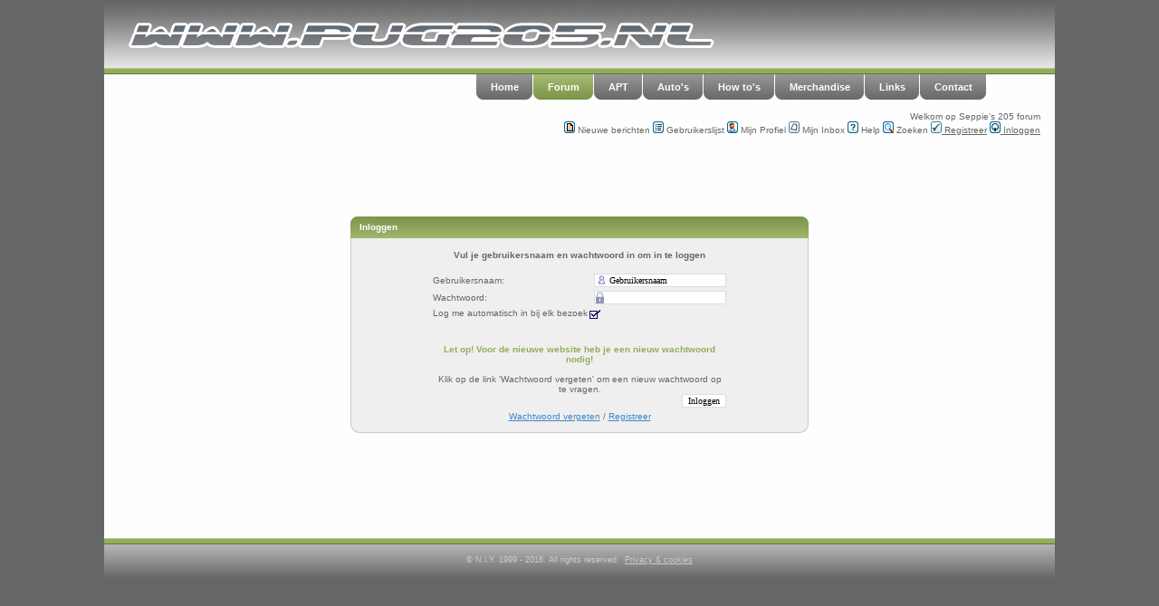

--- FILE ---
content_type: text/html; charset=UTF-8
request_url: http://pug205.nl/user.php?pid=2&sid=4&user_id=111
body_size: 3342
content:
<!DOCTYPE HTML PUBLIC "-//W3C//DTD HTML 4.01 Transitional//EN">
<html>
<head>
<meta http-equiv="Content-Type" content="text/html; charset=ISO-8859-1">

<meta name="keywords" content="pug205, peugeot, 205">
<meta name="Classification" content="Contains">
<meta name="description" content="Peugeot 205, Seppie's 205, Forum">
<meta name="robots" content="index, follow">
<link rel="shortcut icon" href="favicon.ico" type="image/x-icon">
<script type="text/javascript">var board_script_url='http:/\/\www.pug205.nl',board_template_url='http:\/\/www.pug205.nl/'</script>
<script type="text/javascript" src="http://pug205.nl/js/j_gfx.js"></script>
<script type="text/javascript" src="http://pug205.nl/js/highlight.js"></script>
<script type="text/javascript" src="http://pug205.nl/js/general.js"></script>
<link href="./css/default_css.css" rel="stylesheet" type="text/css">
<link href="./css/green_css.css" rel="stylesheet" type="text/css">
<link rel="stylesheet" href="./ifg/css/lightbox.css" type="text/css" media="screen">

<title>Seppie's 205 site</title>
<!-- Start Google Analytics -->
<script type="text/javascript">

  var _gaq = _gaq || [];
  _gaq.push(['_setAccount', 'UA-17431937-1']);
  _gaq.push(['_setDomainName', '.pug205.nl']);
  _gaq.push(['_trackPageview']);

  (function() {
    var ga = document.createElement('script'); ga.type = 'text/javascript'; ga.async = true;
    ga.src = ('https:' == document.location.protocol ? 'https://ssl' : 'http://www') + '.google-analytics.com/ga.js';
    var s = document.getElementsByTagName('script')[0]; s.parentNode.insertBefore(ga, s);
  })();

</script>
<!-- End Google Analytics -->
</head>

<body class="grey">
<a name="top_of_page"></a>

<script type="text/javascript">
window.onload = _onload;
window.onresize = checkAvailableWidth;
function _onload() {
	checkAvailableWidth();
	
}
function checkAvailableWidth(){
	var container = document.getElementById("wrapper");
	container.style.width = (document.body.clientWidth > 1050)? "1050px" : "750px";
}
</script>

<div align="center" id="div_site">
  <div id="wrapper">
    <div id="header">
      <div id="home"></div>
      <!--<div id="logo"></div>-->
<!--advertentie verzekering-adviseur.nl-->
<!--
<div style="float:right; width:303px;height:72px;cursor:pointer;background:url(advertentie.png) no-repeat;margin:3px 19px 0 0;padding:0;line-height:1em;"onclick="window.location='http://www.pug205.nl/ad.php?ad=1'"><p style="display:block;float:left;color:#002c58;font-size:9px;margin:0;padding:30px 0 10px 15px;font-family:verdana;text-align:left;line-height:1em;width:288px;height:auto;letter-spacing:-1.0;">op basis van consumenten <a href="http://www.verzekering-adviseur.nl/Verzekering_ervaringen/Autoverzekering"style="text-decoration:none;color:#002c58;font-size:9px;font-family:verdana;">ervaringen met autoverzekeringen</a></p></div>
-->
<!--eind advertentie-->
    </div>

    <div id="header_bottom">
      <script type="text/javascript">
<!--//--><![CDATA[//><!--

sfHover = function() {
	var sfEls = document.getElementById("nav").getElementsByTagName("LI");
	for (var i=0; i<sfEls.length; i++) {
		sfEls[i].onmouseover=function() {
			this.className+=" sfhover";
		}
		sfEls[i].onmouseout=function() {
			this.className=this.className.replace(new RegExp(" sfhover\\b"), "");
		}
	}
}
if (window.attachEvent) window.attachEvent("onload", sfHover);

//--><!]]>
</script>
<script type="text/javascript" language="JavaScript" src="fade-nw2.js"></script>
		<div id="section_login">
			
		</div>
		<div id="nav">
			<ul>
	<li ><a class="normal" href="index.php?pid=1">Home</a></li>
	<li class='active'><a class="normal" href="index.php?pid=2">Forum</a></li>
	<li ><a class="normal" href="index.php?pid=3">APT</a></li>
	<li ><a class="normal" href="index.php?pid=4">Auto's</a></li>
	<li ><a class="normal" href="index.php?pid=5">How to's</a></li>
	<li ><a class="normal" href="index.php?pid=6">Merchandise</a></li>
	<li ><a class="normal" href="index.php?pid=7">Links</a></li>
	<li ><a class="normal" href="index.php?pid=8">Contact</a></li>
</ul>


		</div>
	</div>

    <div id="top">


<script type="text/javascript" src="./js/ajaxroutine.js"></script>
<script type="text/javascript" src="./js/user.js"></script>
<table cellspacing=0 cellpadding=1 border=0 width="100%">
<tr>
	<td class="small" align="left" valign="bottom">
		
		
	</td>
	<td class="small" align="right">
		Welkom op Seppie's 205 forum<br>
		<img src="images/forum/buttons/ico_newposts.gif" alt="" width="12" height="13" border="0">&nbsp;Nieuwe berichten <img src="images/forum/buttons/ico_memberlist.gif" alt="" width="12" height="13" border="0">&nbsp;Gebruikerslijst <img src="images/forum/buttons/ico_profile.gif" alt="" width="12" height="13" border="0">&nbsp;Mijn Profiel <img src="images/forum/buttons/ico_pm.gif" alt="" width="12" height="13" border="0">&nbsp;Mijn Inbox <img src="images/forum/buttons/ico_help.gif" alt="" width="12" height="13" border="0">&nbsp;Help  <img src="images/forum/buttons/ico_search.gif" alt="" width="12" height="13" border="0">&nbsp;Zoeken  <a class="abuttonlink" href="signin.php"><img src="images/forum/buttons/ico_register.gif" alt="" width="12" height="13" border="0">&nbsp;Registreer</a> <a class="abuttonlink" href="index.php?pid=9&amp;frompid=2"><img src="images/forum/buttons/ico_loginout.gif" alt="" width="12" height="13" border="0">&nbsp;Inloggen</a> 
	</td>
</tr>
</table>
    	<table border="0" cellpadding="0" cellspacing="0" width="100%">
    		<tr valign="top">
    			<td width="100%">
						<script type="text/javascript" language="JavaScript">
	function swapSaveImage(callerImage, destBox)
	{
		// Get the objects by given name..
		image	= eval(callerImage);
		editbox = eval(destBox);

		if (editbox.value == 'true' )
		{
			image.src = 'images/site/input/icon_no_save.gif';
			editbox.value = 'false';
		}
		else
		{
			image.src = 'images/site/input/icon_save.gif';
			editbox.value = 'true';
		}
	}
    </script>

<form action="index.php?pid=&frompid=&session=login" method="post" name="login_form">
<table width="50%" height="100%" cellpadding="1" cellspacing="1" border="0" align="center">
<tr>
<td width="50%" valign="middle" align="center"><br><br><br><br><br><br><br>
<div id="left" class="box"><div class="colorbox"><div class="module"><div><div><div><h3>Inloggen</h3>
<div align="left" class="small">
<form style="margin-bottom: 0px;" action="" method="post" name="login" id="login">
<input type="hidden" name="login_save" id="login_save" value="true">
<input type="hidden" name="login_current_page" value="index.php">
<input type="hidden" name="session" value="login">
<table border=0 align="center" width="330px">
<tr>
	<td class="small" colspan="2">
		<center>
		<b class="small_blue">Vul je gebruikersnaam en wachtwoord in om in te loggen</b><br><br>
		<span style="color: red"></span>
		</center>
	</td>
<tr>
	<td class="small">
		Gebruikersnaam:
	</td>
	<td class="small" align="right">
		<input alt="Gebruikersnaam" class="input_login" style="background:#FFFFFF url('images/site/input/icon_user.gif'); background-repeat: no-repeat; background-position: left center; padding-left: 16px;" type="text" name="username" size="20" value="Gebruikersnaam"  onblur="if(this.value=='') this.value='Gebruikersnaam';" onfocus="if(this.value=='Gebruikersnaam') this.value='';" />
	</td>
</tr>
<tr>
	<td class="small">
		Wachtwoord:
	</td>
	<td class="small" align="right">
		<input alt="Wachtwoord" class="input_login" style="background:#FFFFFF url('images/site/input/icon_lock.gif'); background-repeat: no-repeat; background-position: left center; padding-left: 16px;" type="password" name="password" size="20" value="">
	</td>
</tr>
<tr>
	<td class="small" align="left" colspan="2">
		Log me automatisch in bij elk bezoek<img src="images/site/input/icon_save.gif" width="14" height="14" align="top" vspace="0" alt="Log me automatisch in bij elk bezoek" style="cursor:pointer;" id="login_image" name="login_image" onclick="swapSaveImage('login_form.login_image', 'login_form.login_save')">
	</td>
</tr>
<tr>
	<td class="small" align="right" colspan="2">
		<center><br><br><b class="color_b">Let op! Voor de nieuwe website heb je een nieuw wachtwoord nodig!</b><br><br>Klik op de link 'Wachtwoord vergeten' om een nieuw wachtwoord op te vragen.</center><input type="submit" name="login_submit" value="Inloggen" class="input_login">
	</td>
</tr>
<tr>
	<td class="small" align="center" colspan="2">
		<a class="small_blue" href="signin.php?pid=&amp;mode=sendpassword">Wachtwoord vergeten</a> / <a class="small_blue" href="signin.php?pid=">Registreer</a>
	</td>
</tr>
</table>

</div></div></div></div></div></div></div>

</td>
</tr>

</table>
</form>
<br><br><br><br><br><br><br><br><br>

				</td>
			</tr>
		</table>

	</div>
    <div id="footer">&copy; N.i.Y. 1999 - 2016. All rights reserved.&nbsp;&nbsp;<a href="index.php?pid=12">Privacy & cookies</a></div>
  </div>
</div>


<script type="text/javascript">user_images(true);</script>
<script type="text/javascript">user_images_2(false);</script>
<SCRIPT type="text/javascript" LANGUAGE="JavaScript1.2">
<!--

function s_show(){return false}
function s_hide(){return false}
if(window.event+''=='undefined')event=0

-->


<!--
</body>
</html>
-->



	<!--
	start: 1769111462.1061
	end:   1769111462.1621
	diff:  0.056026935577393
	-->
	
	<script language="JavaScript1.2" type="text/javascript" >
	<!--
	function tell_time() {
		window.status = "Page created in 0.056 seconds. Used 7 queries!";
	}
	tell_time();
	setTimeout("tell_time();", 500);
	-->
	</script>
	
	</body>
	</html>
	

--- FILE ---
content_type: text/css; charset=UTF-8
request_url: http://pug205.nl/css/default_css.css
body_size: 3983
content:
/** Seppie **/
a, a:visited {
	font-family: Verdana, Helvetica, sans-serif;
	color: black;
	text-decoration: underline;
}
a:hover {
	font-family: Verdana, Helvetica, sans-serif;
	color: black;
	text-decoration: underline overline;
}
a.small, a.small:visited, a.small:hover {
  	font-family: Verdana, Helvetica, sans-serif;
	font-size: 10px;
	color: #666666;
	font-weight: normal;
}
a.small_white, a.small_white:visited, a.small_white:hover {
  	font-family: Verdana, Helvetica, sans-serif;
	font-size: 10px;
	color: white;
	font-weight: normal;
}
a.tab, a.tab:visited, a.tab:hover {
  	font-family: Verdana, Helvetica, sans-serif;
	font-size: 10px;
	color: white;
	font-weight: bold;
}
.input {
	border: 1px solid Black;
	background-image: none;
	font-family: Verdana, Arial, Tahoma;
	font-size: 10px;
	font-style: normal;
	font-variant: normal;
	font-weight: normal;
	height: auto;
	color: Black;
}
input.button {
	border: 1px solid Black;
	background-image: none;
	font-family: Verdana, Arial, Tahoma;
	font-size: 10px;
	font-style: normal;
	font-variant: normal;
	font-weight: normal;
	height: auto;
	color: Black;
}

.hidden 
{
	visibility: hidden;
	display: none;
}

.input_login
{
	BORDER: 1px solid;
	COLOR: #000000;
	FONT-FAMILY: Verdana;
	FONT-SIZE: 10px;
	BORDER-COLOR: #DADEDF;
	background: #FFFFFF;
}

.input_login2
{
	BORDER: 1px solid;
	COLOR: #000000;
	FONT-FAMILY: Verdana;
	FONT-SIZE: 10px;
	BORDER-COLOR: #DADEDF;
	background: #FFFFFF;
	text-decoration: none;
	margin-bottom: 2px;
	padding-bottom: 3px;
	padding-top: 3px;
	margin-top: 2px;
	margin-left: 2px;
	margin-right: 2px;
	padding-left: 10px;
	padding-right: 10px;
}

.small_top {
	font-family: Verdana, Helvetica, sans-serif;
	font-size: 10px;
	color: #666666;
	font-weight: normal;
	text-align: left;
	vertical-align: super;
}


/* forum stuff */
.aforum{
	font-family: Verdana, Helvetica, Arial, sans-serif;
	font-size: 10pt;
	color: #000000;
	text-decoration: underline;
	font-weight: bold;
}
.aforum:hover {
	font-family: Verdana, Helvetica, Arial, sans-serif;
	font-size: 10pt;
	color:#000000;
	text-decoration: underline overline;
	font-weight: bold;
}
.aforum_small {
  	font-family: Verdana, Helvetica, sans-serif;
	font-size: 10px;
	color: #000000;
	font-weight: normal;
	text-decoration: underline;
}
.aforum_small:hover {
  	font-family: Verdana, Helvetica, sans-serif;
	font-size: 10px;
	color: #000000;
	font-weight: normal;
	text-decoration: underline;
}
.abuttonlink, .abuttonlink:link, .abuttonlink:visited {
	font-family: Verdana, Helvetica, Arial, sans-serif;
	font-size: 10px;
	color: #666666;
	text-decoration: underline;
}
.abuttonlink:hover {
	font-family: Verdana, Helvetica, Arial, sans-serif;
	font-size: 10px;
	color:#FF9000;
	text-decoration: underline overline;
}
/* Image manipulation */
img.rml {
	vertical-align: bottom;
}
img.left {
	float: left;
}
img.right {
	float: right;
}
img.border {
	border: 1px solid #000;
}
img.resized {
	display: block;
	float: none;
	border: 1px dashed #f00;
}
img.resized2 {
	display: block;
	float: none;
	border: 1px dashed #00f;
}
div.resizewarning div {
	line-height: 15px;
	padding: 2px 10px 3px 25px;
	background: #ff0000; /*url(../images/site/alert.jpg) no-repeat 5px 50%;*/
	color: white;
}
div.resizewarning small {
	color: #ffffff;
}
div.resizewarning small a, div.resizewarning small a:hover {
	color: #ffffff;
	font-weight: bold;
}
.hand {
	cursor: pointer;
}





/** Original **/


/* custom stuff */

html {
  height: 100%;
  margin-bottom: 1px;
}

.clr {
  clear: both;
}

body {
	margin: 0;
	padding: 0;
	height: 100%;
}

body.grey {
  	background: #666666;
}

body.white {
	margin: 1 1 1 1;
	padding: 1 1 1 1;
	height: 100%;
  	background: white;
}

td,tr,p,div {
  	font-family: Verdana, Helvetica, sans-serif;
	font-size: 10px;
	color: #666666;
	font-weight: normal;
}

div.show {
	visibility: visible;
	white-space: nowrap;
}

div.mosimage {
	margin: 0 5px;
}

div.mosimage_caption {
	color: #f90;
	font-size: 10px;
	font-family: Arial, Helvetica, sans-serif;
}


#wrapper {
  min-width: 1000px;
  max-width: 1050px;
  /*width: expression(this.scrollWidth < 1050 ? "1050px" : "750px");*/
}


#header {
  height: 82px;
  padding-left: 25px;
}

#header_bottom {
	padding-top: 0px;
	padding-bottom: 0px;
}

#header_oud_en_nieuw {
  height: 82px;
  padding-left: 29px;
  background: url(../images/site/header/oud_en_nieuw/header_bg.png) repeat-x;
}

#home {
  float: left;
  width: 650px;
  height: 82px;
}

#home_xmas {
  float: left;
  width: 650px;
  height: 82px;
}

#home_oud_en_nieuw {
  float: left;
  width: 650px;
  height: 82px;
  background: url(../images/site/header/oud_en_nieuw/header.png) no-repeat;
} 

#logo {
  float: right;
  width: 77px;
  height: 82px;
  padding: 25px 25px 15px 15px;
}

#banner {
  float: right;
  height: 75px;
  width: 324px;
}

#header_bottom {
  height: 40px;
  background: #FEFEFE; 
}

#top {
  clear: both;
  float: none !important;
  float: left;
  /*padding: 20px 15px 15px 15px;*/
  padding: 0px 15px 15px 15px;
  background: #FEFEFE;
}

#user1 {
  text-align: left;
}

#user2 {
	margin-left: 15px;
  text-align: left;
}

#content {
  float: left;
  padding: 10px;
  background: #FEFEFE;
}

#mainbody {
  text-align: left;
  padding-top: 5px;
}

#right {
  text-align: left;
	margin-left: 20px;
	padding-top: 0px;
}

#left {
  text-align: left;
	margin-left: 0px;
	padding-top: 0px;
}

#footer {
	float: left;
	width: 100%;
	
	height: 48px;
	line-height: 48px;
	font-size: 90%;
	color: #cccccc;
}
#footer a {
	color: #cccccc;
	font-weight: normal;
}

div.info ul {
  margin-top: 10px;
  clear: both;
  text-align: center;
  list-style-type: none;
}

div.info ul li {
  display: inline;
  padding-right: 20px;
}

ul#mainlevel a.mainlevel {
  background: none;
  padding: 0 10px;
}

div.colorbox a:hover {
	color: #333;
}

ul#mainlevel {
  margin: -7px -9px 0px -9px;
  list-style-type: none;
}

ul#mainlevel li {
  background: url(../images/menu_underline.gif) bottom left repeat-x;
  height: 22px;
  padding-left: 0px;
}

ul#mainlevel li a {
  display: block;
  font-size: 11px;
  line-height: 20px;
  padding-left: 20px;
}

ul#mainlevel li a:hover {
  background: #FEFEFE;
}


div.box#right div.module {

	margin-bottom: 15px;
}

.box div.module {
  background: transparent url(../images/site/table/grey_bottom_left.gif) no-repeat bottom left;
  border: 0px solid #cccccc;
  height: auto !important;

}

.box div.module div {
  background: transparent url(../images/site/table/grey_bottom_right.gif) no-repeat bottom right;
  height: auto !important;
	
}

.box div.module div div {
  background: transparent url(../images/site/table/grey_top_left.gif) no-repeat top left;
}

.box div.module div div div {
	background: transparent url(../images/site/table/grey_top_right.gif) no-repeat top right;
	padding: 0px 10px 10px 10px; 
	width: auto !important;
	width: 100%;
}

.box div.module div div div div {
	background: none;
	padding: 0;
}

div.box#user1 div.module div div div {
  padding: 5px;
}



.greybox div.module div div {
  background: transparent url(../images/default_top_left.gif) no-repeat top left;
}

.greybox div.module div div div {
	background: transparent url(../images/default_top_right.gif) no-repeat top right;
	padding: 0 10px 10px 10px;
	width: auto !important;
	width: 100%;
}

.colorbox {
  margin-top: 5px;
}


h1, div.componentheading, td.componentheading {
	margin: 0;
	font-family: Arial, Helvetica, sans-serif;
  font-size: 180%;
  line-height: 200%;
}

.contentheading {
  margin: 0;
  font-family: Arial, Helvetica, sans-serif;
  font-size: 150%;
  line-height: 150%;
  color: #000000;
  font-weight: normal;
  background: url(../images/site/lines/grey_underline.gif) bottom left repeat-x;
  margin-bottom: 2px;
  padding: 2px 18px 2px 2px
}

.box#right h3 {
	background: none;
	font-weight: bold;
	font-size: 100%;
	line-height: 24px;
	font-family: Verdana, Helvetica, sans-serif;
	color: #fff;
}

.box#left h3 {
	background: none;
	font-weight: bold;
	font-size: 100%;
	line-height: 24px;
	font-family: Verdana, Helvetica, sans-serif;
	color: #fff;
}

h3, .box#bottom h3, .box#forum h3, .box#howtos h3, .box#merchandise h3, .box#preview h3, .box#apt h3, .box#apt_info h3, .box#apt_aanmeldingen h3, .box#apt_aanmeldingen_box h3 {
	background: none;
	font-weight: bold;
	font-size: 100%;
	line-height: 24px;
	font-family: Verdana, Helvetica, sans-serif;
	color: #ffffff;
}

.contentheading {
	height: 50px;
	vertical-align: bottom;
}

.pagenav {
	border: 1px solid #cccccc;
	background: #efefef;
	padding: 3px;
}

td.sectiontableheader {
	background: #efefef;
	padding: 2px;
	font-size: 110%;
	font-weight: bold;
}

.poll {
	padding: 0px;
	margin: 0px
}

table.pollstableborder {
	border: 0px;
	margin: 0px;
	padding: 0px;
	border-collapse: collapse;
}

td.sectiontableentry1 {
  padding: 2px;

}

td.sectiontableentry2 {
  padding: 2px;
}

tr.sectiontableentry1 td {
  padding-left: 4px;
  padding-right: 4px;
}

tr.sectiontableentry2 td {
  padding-left: 4px;
  padding-right: 4px;
}

tr.sectiontableentry1 {
	background: #fcfcfc;
}

tr.sectiontableentry2 {
	background: #f6f6f6;
}

span.highlight {
	background: #ffff66;
}

/*  ***************************** */


table td.smallpadding {
  padding: 1px; 
}


span.pathway {
  display: block;
  font-weight: normal;
  line-height: 20px;
  height: 20px;
}

form.search {
  margin: 0px;
  padding: 0px;
}

form.search input.inputbox {
  background: #333333;
  border: 1px solid #999999;
  padding: 2px;
  color: #FEFEFE;
  width: 106px !important;
  width: 110px;

}

form.search input.gobutton {
	height: 24px;
	width: 40px;
}



/** stuff **/



/* required stuff */

#content-pane .tab-page {
	
}

table.contentpane {
	text-align: left;
	width: 100%;
	padding: 0px;
	margin: 0px;
	border-collapse: collapse;
}

table.contentpaneopen {
	text-align: left;
	width: 100%;
	padding: 0px;
	margin: 0px;
	border-collapse: collapse;
}


.small {
  	font-family: Verdana, Helvetica, sans-serif;
	font-size: 10px;
	color: #666666;
	font-weight: normal;
}

.small_dark {
	font-family: Verdana, Helvetica, sans-serif;
	font-size: 10px;
	color: #666666;
	font-weight: normal;
	background: #E6E6E6;
}

.small_underline {
  	font-family: Verdana, Helvetica, sans-serif;
	font-size: 10px;
	color: #666666;
	font-weight: normal;
	border-bottom: thin solid #E6E6E6;
}

.small_dark_underline {
	font-family: Verdana, Helvetica, sans-serif;
	font-size: 10px;
	color: #666666;
	font-weight: normal;
	background: #E6E6E6;
	border-bottom: thin solid #EEEEEE;
}

.small_code {
  	font-family: Courier New, sans-serif;
	font-size: 10px;
	color: black;
	font-weight: normal;
}
.modifydate {
  font-family: Verdna, Helvetica, sans-serif;
	font-size: 10px;
	color: #666666;
	font-weight: normal;
	padding-top: 8px;
	padding-bottom: 10px;
	text-align: left;
}

.createdate {
  font-family: Verdana, Helvetica, sans-serif;
	line-height: 11px;
	font-size: 10px;
	color: #666666;
	font-weight: normal;
	vertical-align: top;
	padding-bottom: 10px;
	padding-top: 0px;

}

.readon {
	text-align: right;
	display: block;
}

.normal:link, .normal:visited {
	font-size: 90%;
  text-decoration: none;
  font-weight: bold;
}

.normal:hover {
  font-weight: bold;
  text-decoration: none;
}

.frontpageheader {
	color: #FEFEFE;
	font-size: 15px;
	font-weight: bold;
	line-height: 30px;
}

.newsfeedheading {
	font-size: 11px;
	font-weight: bold;
	color: #333333;
	text-align:left;
}

.newsfeeddate {

}

.fase4rdf a:link {

}

.fase4rdf a:hover {

}

ul
{
	margin: 0;
	padding: 0;
	list-style: none;
}

ul li
{
	line-height: 15px;
	padding-left: 15px;
	padding-top: 0px;
	background-repeat: no-repeat;
	background-position: 0px 3px;
}


.button {

}

.inputbox {
  font-size: 11px;
  font-family: Verdana, Arial, Helvetica, sans-serif;

}

/* ---------------- unedited below here ----------------------*/

/* Styles for dhtml tabbed-pages */
.ontab {
	background-color: #121A1D;
	border-left: outset 1px #9DA6B3;
	border-right: outset 1px #9DA6B3;
	border-top: outset 1px #9DA6B3;
	border-bottom: solid 0px #FEFEFE;
	text-align: center;
	cursor: pointer;
	font-weight: normal;
	color: #ff6600;
}
.offtab {
	background-color: #25343B;
	border-left: outset 1px #9DA6B3;
	border-right: outset 1px #9DA6B3;
	border-top: outset 1px #9DA6B3;
	border-bottom: solid 1px #9DA6B3;
	text-align: center;
	cursor: pointer;
	font-weight: normal;
	color: #cccccc;
}

.tabpadding {
}

.tabheading {
	background-color: #eeeeee;
	text-align: left;
}

.pagetext {
	visibility: hidden;
	display: none;
	position: relative;
	top: 0;
}

h4 {

}

H5 {
	font-family: Verdana, Helvetica, Arial, sans-serif;
	font-size: 10pt;
	color:#666666;
	text-decoration: none;
	font-weight: bolder;
	margin-bottom : 1px;
	margin-left : 1px;
	margin-right : 1px;
	margin-top : 1px;
}

H5:after {
	font-family: Verdana, Helvetica, Arial, sans-serif;
	font-size: 8pt;
	color:#666666;
	text-decoration: none;
	font-weight: normal;
}
h6 {

}

/* Horizontal Line */


/* Content - Sections & Categories */
table.contenttoc {
  margin-left: 5px;
  margin-bottom: 5px;
	border: solid 1px #cccccc;
	background: #f6f6f6;
}

table.contenttoc th {
  color: #666666;
  font-weight: bold;
  font-size: 8pt;
  text-align: left;
  padding: 2px;
}

table.contenttoc td {
	padding: 2px;
}

.contentdescription {
	text-align: left;
}

/** polls and search results **/


.smalldark {
	font-size: 11px;
	color: #333333;
	text-decoration: none;
	font-weight: normal;
}


.pagenav {
	font-weight: bold;
}

.pagenavbar {

}

/* Content voting */
.content_rating {
	font-weight: normal;
	font-size: 8pt;
}

.content_vote {
	font-weight: normal;
	font-size: 8pt;
}

/* Javascript Back button */
.back_button {
	text-align: center;
	margin-top: 40px;
	margin-bottom: 10px;
}

strong {
	color: #333333;
}


/* SuckerFish Menus Default */

#nav {
  text-align:right;
  float: right;
  width: 650px;
}

#section_login {
  text-align:left;
  float: left;
  width: 330px;
  padding: 5px 10px;
}


#nav ul {
	float: none;
	margin: 0;
	padding: 0px 10px 0px;
	list-style: none;
}

/* top level links */

/* Commented Backslash Hack
   hides rule from IE5-Mac \*/
#nav a {float:none;}
/* End IE5-Mac hack */


#nav li {
	float: left;
	background: url(../images/site/menu/grey_tab_l.gif) no-repeat bottom left;
	margin: 0;
	margin-left: 1px;
	padding: 0px 0px 0px 6px;
}

#nav li a {
	float:left;
	font-size: 11px;
  display:block;
  line-height: 28px;
  background:url(../images/site/menu/grey_tab_r.gif) no-repeat 100% 100%;
  padding: 0px 15px 0px 10px;
  text-decoration:none;
  color:#FEFEFE;

}

div#nav li:hover, div#nav li.sfhover {
  background:url(../images/site/menu/over_tab_l.gif) no-repeat bottom left;
}
div#nav li:hover a, div#nav li.sfhover a {
  background:url(../images/site/menu/over_tab_r.gif) no-repeat bottom right;
}

/** preloads **/

span.pl_tab_l {
	background-image: url(../images/site/menu/over_tab_l.gif);
	left: 0;
	position: absolute;
	top: 0;
	visibility: hidden;
}

span.pl_tab_r {
	background-image: url(../images/site/menu/over_tab_r.gif);
	left: 0;
	position: absolute;
	top: 0;
	visibility: hidden;
}
.ads {
margin: 0 0 10px 0
}
.adsense {
	position: static;
	z-index: 100;
	margin:6px 0 0 -158px;
}
td.columnpad {
  padding-left: 15px;
}


form {
	margin-bottom: 0px;
	padding-bottom: 0px;
	height: auto;
}

/* News CSS */
a.bullet_general:link, a.bullet_general:visited, a.bullet_general:hover {
	color: #666699; /* purple */
	font-weight: bold;
}
a.bullet_apt:link, a.bullet_apt:visited, a.bullet_apt:hover {
	color: #4186CB; /* orange */
	font-weight: bold;
}
a.bullet_evenement:link, a.bullet_evenement:visited, a.bullet_evenement:hover {
	color: red; /* red */
	font-weight: bold;
}
a.bullet_forum_site:link, a.bullet_forum_site:visited, a.bullet_forum_site:hover {
	color: #92AE58; /* green */
	font-weight: bold;
}
a.bullet_other:link, a.bullet_other:visited, a.bullet_other:hover {
	color: #666666; /* gray */
	font-weight: bold;
}
/* News CSS */


/* New boxes */
.box_middle_left {
	background-image: url(../images/site/table2/grey_middle_left.gif);
	background-color: transparent;
	background-repeat: repeat-y;
	background-position: top;
	width: 10px;
}
.box_middle_middle {
	background-color: #EFEFEF;
}
.box_middle_right {
	background-image: url(../images/site/table2/grey_middle_right.gif);
	background-color: transparent;
	background-repeat: repeat-y;
	background-position: top;
	width: 10px;
}

.box_bottom_left {
	background: url(../images/site/table2/grey_bottom_left.gif);
	background-color: transparent;
	background-repeat: no-repeat;
	background-position: top;
	height: 9px;
	width: 10px;
}
.box_bottom_middle {
	background: url(../images/site/table2/grey_bottom_middle.gif);
	background-color: transparent;
	background-repeat: repeat-x;
	background-position: top;
	height: 9px;
}
.box_bottom_right {
	background: url(../images/site/table2/grey_bottom_right.gif);
	background-color: transparent;
	background-repeat: no-repeat;
	background-position: top;
	height: 9px;
	width: 10px;
}
.table_tab_gray {
	background-color: #EFEFEF;
	height: 20px;
	padding-top: 2px;
	padding-left: 8px;
	padding-right: 8px;
	border-left-color: #CACACA;
	border-left-style: solid;
	border-left-width: 1px;
	border-right-color: #CACACA;
	border-right-style: solid;
	border-right-width: 1px;
	border-top-color: #CACACA;
	border-top-style: solid;
	border-top-width: 1px;}
.table_tab_left_gray {
	background: transparent url(../images/site/table/gray_top_left.gif) no-repeat top left;
	height: 24px;
	padding-left: 8px;
}
.table_tab_right_gray {
	background: transparent url(../images/site/table/gray_top_right.gif) no-repeat top right;
	padding-left: 8px;
	height: 24px;
	width: auto !important;
	width: 100%;
}
.error {
	color: red;
	font-weight: bold;
}
.input_error {
	BORDER: 2px solid;
	COLOR: #000000;
	FONT-FAMILY: Verdana;
	FONT-SIZE: 10px;
	BORDER-COLOR: red;
	background: #FFFFFF;
}
.div_upload_icon_frame {
	width: 500px;
	height: 250px;
	top: 50%;
	left: 50%;
	margin-left: -250px; /* - (width/2) */
	margin-top: -125px; /* - (height/2) */
	position: absolute;
	border-color: Black;
	border-style: solid;
	border-width: 2px;
	padding: 1px 1px 1px 1px;
	background: #CACACA;
}
.div_edit_car_photo {
	width: 600px;
	height: 350px;
	top: 50%;
	left: 50%;
	margin-left: -250px; /* - (width/2) */
	margin-top: -125px; /* - (height/2) */
	position: absolute;
	border-color: Black;
	border-style: solid;
	border-width: 2px;
	padding: 1px 1px 1px 1px;
	background: #CACACA;
}
.forum_blue
{
    color: #316278;
}

--- FILE ---
content_type: text/css; charset=UTF-8
request_url: http://pug205.nl/css/green_css.css
body_size: 869
content:
hr {
	border-style: solid;
	border-width: 1px;
	border-color: #92AE58;
}
a.small_blue:link, a.small_blue:visited {
	color: #4186CB; 
}

a.small_blue:hover {
	color: #2E6AA7;	
}

h1, div.componentheading, td.componentheading {
  color: #4186CB; 
}

#header {
  background: url(../images/site/header/green_header_bg.gif) repeat-x;
}

#logo {
  background: url(../images/site/header/green_logo.gif) no-repeat;
} 

#home {
  background: url(../images/site/header/green_header.gif) no-repeat;
} 

#home_xmas {
  background: url(../images/site/header/xmas/green_header.gif) no-repeat;
} 

#footer {
	background: #999999 url(../images/site/footer/green_footer.gif) repeat-x;
}

.colorbox div.module div div {
  background: transparent url(../images/site/table/green_top_left.gif) no-repeat top left;
}

.colorbox div.module div div div {
	background: transparent url(../images/site/table/green_top_right.gif) no-repeat top right;
	padding: 0 10px 10px 10px;
	width: auto !important;
	width: 100%;
}

ul li
{
	background-image: url(../images/site/menu/green_tab_l.gif)  ;
}

/* information block */
/*
div.info {
  min-height: 197px;
  overflow:hidden;
  height:expression( this.scrollHeight < 197? "197px" : "auto" );
}
*/
/* Suckerfish Tabs */

div#nav li.active {
  background:url(../images/site/menu/green_tab_l.gif) no-repeat bottom left;
}
div#nav li.active a {
  background:url(../images/site/menu/green_tab_r.gif) no-repeat bottom right;
}

/** Preloads **/
span.pl_active_l {
	background-image: url(../images/site/menu/green_tab_l.gif);
	left: 0;
	position: absolute;
	top: 0;
	visibility: hidden;
}

span.pl_active_r {
	background-image: url(../images/site/menu/green_tab_r.gif);
	left: 0;
	position: absolute;
	top: 0;
	visibility: hidden;
}

.imagepad {
	margin: 0px 8px 0px 0px;

}

.color_header, a.color_header, a.color_header:hover, a.color_header:visited {
	text-align : left;
	font-weight : bold;
	font-style : normal;
 	font-size: 11px;
 	font-variant : normal;
	background-color : #92AE58; /** #99CC66; **/
	color : #FFFFFF;
}

.forum_table {
	border-color: #92AE58 #92AE58 #92AE58 #92AE58; /** #99CC66 #99CC66 #99CC66 #99CC66; **/
}

.color_b {
	color : #92AE58; /** #99CC66; **/
	font-weight : bold;
}

.table_tab {
	background-color: #92AE58;
	height: 20px;
	padding-left: 8px;
	padding-right: 8px;
	border-left-color: #3E4925;
	border-left-style: solid;
	border-left-width: 1px;
	border-right-color: #3E4925;
	border-right-style: solid;
	border-right-width: 1px;
	border-top-color: #3E4925;
	border-top-style: solid;
	border-top-width: 1px;
}

.table_tab_left {
	background: transparent url(../images/site/table/green_top_left.gif) no-repeat top left;
	height: 24px;
	padding-left: 8px;
}
.table_tab_right {
	background: transparent url(../images/site/table/green_top_right.gif) no-repeat top right;
	padding-left: 8px;
	height: 24px;
	width: auto !important;
	width: 100%;
}


--- FILE ---
content_type: application/javascript; charset=UTF-8
request_url: http://pug205.nl/js/j_gfx.js
body_size: 9031
content:
//-- Browsercheck
function BrowserCheck()
{
	var v;
	this.opera = navigator.userAgent.indexOf('Opera') > -1;
	this.konqueror = navigator.userAgent.indexOf('Konqueror') > -1;
	this.mac = navigator.userAgent.indexOf('Macintosh') > -1;
	this.ie = !this.opera && !!document.all && !!(v = navigator.userAgent.match(/MSIE (\d(\.\d)?)/));
	if (this.ie) this.ieversion = parseFloat(v[1]);
}
var is = new BrowserCheck();

var banner = null, bannerhide = 0, sky = null, quicksearch = null, qshide = 0;

function init_banner()
{
	if ((banner = document.getElementById('mainbanner')))
	{
		if (	(is.ie && /<(object|select|embed|applet)/i.test(banner.innerHTML)) ||
			(	(	(is.ie && is.ieversion < 5.5) ||
					is.opera ||
					is.konqueror
				) &&
				/<iframe/i.test(banner.innerHTML)
			)
		)
		{
			banner.left = getOffsetLeft(banner);
			banner.top = getOffsetTop(banner);
			bannerhide = 1;
		}
	}
}

function show_banner()
{
	if (banner && bannerhide) banner.style.display = 'block';
	if (quicksearch && qshide) quicksearch.style.display = 'block';
}

function hide_banner(submenu)
{
	if (bannerhide || qshide)
	{
		if (!submenu.left)
		{
			submenu.left = getOffsetLeft(submenu)
			submenu.top = getOffsetTop(submenu);
		}

		if (banner && bannerhide)
		{
			if (!(submenu.left > banner.left + banner.clientWidth || submenu.left + submenu.clientWidth < banner.left ||
				submenu.top > banner.top + banner.clientHeight || submenu.top + submenu.clientHeight < banner.top)) banner.style.display = 'none';
		}
	
		if (quicksearch && qshide)
		{
			if (!(submenu.left > quicksearch.left + quicksearch.clientWidth || submenu.left + submenu.clientWidth < quicksearch.left ||
				submenu.top > quicksearch.top + quicksearch.clientHeight || submenu.top + submenu.clientHeight < quicksearch.top)) quicksearch.style.display = 'none';
		}
	}
}

function init_sky()
{
	if ((sky = document.getElementById('skyscraper')))
	{
		var w = getDocumentProperty('clientWidth');
		var h = getDocumentProperty('scrollHeight');
		var o = document.getElementById('layout').offsetLeft + sky.offsetLeft + sky.clientWidth;

		if (w > o && h > skytop + 600)
		{
			if ((w - o) > 40)
			{
				//-- extra breed
				google_ad_width = 160;
				google_ad_format = '160x600_as';
				sky.style.width = '168px';
			}

			document.write('<script type="text/javascript" src="http://pagead2.googlesyndication.com/pagead/show_ads.js"><\/script>');

			sky.style.position = 'absolute';
			sky.style.top = skytop + 'px';
			sky.style.visibility = 'visible';
		}
		else
		{
			sky.style.display = 'none';
			sky = null;
		}
	}
}

function show_sky()
{
	if (sky) sky.style.display = 'block';
}

function hide_sky(code)
{
	var left = getOffsetLeft(code), top = getOffsetTop(code);
	if (sky)
	{
		var skyleft = getOffsetLeft(sky), skytop = getOffsetTop(sky);
		if (!(left > skyleft + sky.clientWidth || left + code.clientWidth < skyleft ||
			top > skytop + sky.clientHeight || top + code.clientHeight < skytop)) sky.style.display = 'none';
	}
}

//-- skyscraper slide
var skymove = null;
var scrolltop = -1;
var skytop = 120;
function movesky()
{
	if (sky)
	{
                if (animate)
                {
                        if (skymove) clearTimeout(skymove);
                        skymove = setTimeout('slidesky()', 300);
                }
                else
                {
                        sky.style.top = (getDocumentProperty('scrollTop') + skytop) + 'px';
                }
	}
}

function slidesky()
{
	scrolltop = getDocumentProperty('scrollTop');
	var curtop = sky.offsetTop;

	if (curtop + 600 < scrolltop) curtop = scrolltop - 600;
	else if (curtop > scrolltop + getDocumentProperty('clientHeight')) curtop = getDocumentProperty('clientHeight');
	var diff = scrolltop + 50 - curtop;
	if (diff > 60) diff = 60;
	if (diff < -60) diff = -60;
	var newtop = curtop + Math.round(diff / 3);
	if (newtop < skytop)
	{
		newtop = skytop;
		diff = 0;
	}
	sky.style.top = newtop + 'px';
	if (diff) skymove = setTimeout('slidesky()', 30);
	else skymove = null;
}

function qs_init()
{
	quicksearch = document.getElementById('quicksearch');
	if (quicksearch)
	{
		quicksearch.left = getOffsetLeft(quicksearch);
		quicksearch.top = getOffsetTop(quicksearch);
		qshide = is.ie;
	}
}

var adsense_target = null;
function google_ad_request_done(google_ads)
{
	var el = adsense_target && document.getElementById('as_'+adsense_target), l;

	if (!el) return false;

	if ((l = google_ads.length) == 0)
	{
		el.style.display = 'none';
		return false;
	}

	var s = [], i = 0, google_ad;
	var feedbackurl = 'http://services.google.com/feedback/abg?url='+encodeURIComponent(adsense_page_url)+'&hl=nl&client='+google_ad_client;

	if (!window.defaultStatus) window.defaultStatus = '';

	while ((google_ad = google_ads[i++]))
	{
		feedbackurl += '&adU='+google_ad.visible_url+'&adT='+encodeURIComponent(google_ad.line1).replace(/%20/g, '+');

		if (is.ie)
		{
			google_ad.line1 = IE_EuroFix(google_ad.line1);
			google_ad.line2 = IE_EuroFix(google_ad.line2);
			google_ad.line3 = IE_EuroFix(google_ad.line3);
		}

		s.push('<div class="ga n' + l + '">'
			+ '<a href="' + google_ad.url + '" onmouseover="window.status=\'ga naar ' + google_ad.visible_url + '\';return true" onmouseout="window.status=window.defaultStatus;return true"'+(external?' target="_blank"':'')+'>'
			+ '<span class="firstline">' + google_ad.line1 + '</span>'
			+ '<span class="nextlines">' + google_ad.line2 + '</span>'
			+ (google_ad.line3 ? ' <span class="nextlines">' + google_ad.line3 + '</span>' : '')
			+ '<span class="link">' + google_ad.visible_url + '</span>'
			+ '</a></div>');
	}

	s.push('<div class="left"><a href="'+feedbackurl+'&done=1"'+(external?' target="_blank"':'')+'>Ads door Google</a></div>'
		+ '<div class="right"><a href="https://adwords.google.com/select/OnsiteSignupLandingPage?client='+google_ad_client+'&referringUrl='+encodeURIComponent(adsense_page_url)+'&hl=nl&gl=NL"'+(external?' target="_blank"':'')+'>Adverteer hier</a></div>'
		+ '<div class="clear"><hr></div>');

	el.innerHTML = s.join('');

	return true;
}

function IE_EuroFix(text)
{
	for (var i = 0, replaced = ''; i < text.length; i++)
	{
		switch (text.charCodeAt(i))
		{
			case 128:
				replaced += '&euro;';
				break;
			case 381:
				replaced += '&acute;';
				break;
			default:
				replaced += text.charAt(i);
		}
	}

	return replaced;
}

if (window.bc) window.onload = function()
{
	var foo = new Image();
	foo.src = board_template_url + 'html/bc.php?check=' + (Math.floor(Math.random() * 100000000) * 11 + (banner && banner.childNodes.length > 1 ? 5 : 0));
}

//-- Menu
var nav_current = [], nav_hide_delay = [];

function init_menu()
{
	var li = first_child(document.getElementById('sitenav'));
	while (li)
	{
		li.menuid = 'mainmenu';
		li.onmouseover = siteNavHover;
		li.onmouseout = siteNavHideCurrentSetDelay;
		li.submenu = init_submenu(li, 'mainmenu');

		li = node_after(li);
	}
}

function unload_menu()
{
	var li = first_child(document.getElementById('sitenav'));
	while (li)
	{
		li.submenu = null;
		li = node_after(li);
	}
}
window.onunload = unload_menu;

function init_submenu(menuitem, menuid)
{
	var submenu = first_child(menuitem);
	while (submenu)
	{
		if (submenu.tagName.toLowerCase() == 'div')
		{
			submenu.menuid = menuid;
			submenu.onmouseover = siteNavHideClearDelay;
			submenu.onmouseout = siteNavHideCurrentDelay;
			if (menueffect != 'nopacity')
			{
				setOpacity(submenu, 0.95);
			}
	
			return submenu;
		}
	
		submenu = node_after(submenu);
	}

	return null;
}

function siteNavHover()
{
	if (this.menuid)
	{
		var submenu = this.submenu;
		var menuid = this.menuid;

		siteNavHideCurrent(menuid, submenu);

		if (submenu)
		{
			hide_banner(submenu);
			nav_current[menuid] = submenu;
			submenu.style.visibility = 'visible';
		}
	}
}

function siteNavHideCurrent(menuid, submenu)
{
	siteNavHideClearDelay(0, menuid);

	if (nav_current[menuid] && nav_current[menuid] != submenu)
	{
		nav_current[menuid].style.visibility = 'hidden';
		nav_current[menuid] = null;
		show_banner();
	}
}

function siteNavHideCurrentFade(menuid)
{
	if (nav_current[menuid])
	{
		var opacity = nav_current[menuid].opacity - 0.05;
		if (opacity <= 0)
		{
			siteNavHideCurrent(menuid);
		}
		else
		{
			setOpacity(nav_current[menuid], opacity);
			nav_hide_delay[menuid] = setTimeout('siteNavHideCurrentFade(\''+menuid+'\')', 50);
		}
	}
}

function siteNavHideCurrentDelay()
{
	if (this.submenu)
	{
		siteNavHideCurrentSetDelay(0, this.menuid);
		return true;
	}

	return false;
}

function siteNavHideCurrentSetDelay(e, menuid)
{
	if (!menuid && this) menuid = this.menuid;

	if (menuid)
	{
		if (menueffect == 'fade' && !is.opera && !(is.ie && is.ieversion < 5.5))
		{
			nav_hide_delay[menuid] = setTimeout('siteNavHideCurrentFade(\''+menuid+'\')', 500);
		}
		else
		{
			nav_hide_delay[menuid] = setTimeout('siteNavHideCurrent(\''+menuid+'\')', 500);
		}
	}
}

function siteNavHideClearDelay(e, menuid)
{
	if (!menuid && this) menuid = this.menuid;

	if (menuid && nav_hide_delay[menuid])
	{
		clearTimeout(nav_hide_delay[menuid]);
		nav_hide_delay[menuid] = null;
		if (menueffect == 'fade' && nav_current[menuid])
		{
			setOpacity(nav_current[menuid], 0.95);
		}
	}
}

function setOpacity(el, opacity)
{
	if (el && (!el.opacity || el.opacity != opacity))
	{
		el.opacity = opacity;
		if (el.filters)
		{
			if (el.filters.alpha)
			{
				el.filters.alpha.opacity = opacity * 100;
			}
			else
			{
				el.style.filter = 'alpha(opacity=' + (opacity * 100) + ')';
			}
		}
		else
		{
			el.style.opacity = opacity;
		}
	}
}

//-- Inklap functies
function toggle_categorydisplay(img)
{
	var row = img.parentNode, display, selects, i;

	if (img.src == fclosed.src)
	{
		img.src =  fopen.src;
		display = '';
		delete klipklapcookie[img.id];
	}
	else if (img.src == fopen.src)
	{
		img.src = fclosed.src;
		display = 'none';
		klipklapcookie[img.id] = 1;
	}

	while (row)
	{
		if (row.tagName.toLowerCase() == 'tr')
		{
			row.className = display ? '' : 'hide';

			while ((row = node_after(row)))
			{
				row.style.display = display;
				if (is.ie)
				{
					selects = row.getElementsByTagName('select'), i = selects.length;
					while (i--)
						selects[i].style.display = display;
				}
			}

			writeCookies();
			break;
		}

		row = row.parentNode;
	}
}

function readCookies()
{
	var cookiecontent = GetCookie('klipklapcookie');
	if (cookiecontent)
	{
		var temp = cookiecontent.split(','), i = temp.length;
		while (i--)
			klipklapcookie[temp[i]] = 1;

		i = categories.length;
		while (i--)
			if (klipklapcookie[categories[i]])
				toggle(categories[i]);
	}

	skipcookie = false;
}

function writeCookies()
{
	if (!skipcookie)
	{
		var temp = [];
		for (var category in klipklapcookie)
			if (klipklapcookie.hasOwnProperty(category))
				temp.push(category);
	
		SetCookie('klipklapcookie', temp.join(','));
	}
}

function toggle(name)
{
	var el = document.getElementById(name);
	if (el && typeof el.onclick == 'function') el.onclick();
}

function toggle_userdata(img, msgid)
{
	if (img.src == fclosed.src)
		img.src =  fopen.src;
	else if (img.src == fopen.src)
		img.src = fclosed.src;
	else if (img.src == ftsclosed.src)
		img.src = ftsopen.src;
	else if (img.src == ftsopen.src)
		img.src = ftsclosed.src;

	var el = document.getElementById('extra_'+msgid), admin_display;
	if (el.style.display == 'block')
	{
		el.style.display = 'none';
		admin_display = '';
	}
	else
	{
		el.style.display = 'block';
		admin_display = 'visible';
	}

	// admin
	el = document.getElementById('admin_'+msgid);
	if (el) el.className = admin_display;
}

function toggle_admin(img, hideall)
{
	var display;

	if (img.src == aclosed.src)
	{
		img.src =  aopen.src;
		display = '';
		delete klipklapcookie[img.id];
	}
	else if (img.src == aopen.src)
	{
		img.src = aclosed.src;
		display = 'none';
		klipklapcookie[img.id] = 1;
	}

	var fe = node_after(img.parentNode);
	do
	{
		if (hideall || fe.tagName.toLowerCase() == 'dl' || fe.tagName.toLowerCase() == 'fieldset' || fe.tagName.toLowerCase() == 'table' || fe.tagName.toLowerCase() == 'ol')
			fe.style.display = display;
	}
	while ((fe = node_after(fe)));

	writeCookies();
}

var updatetracker = null, slider_delay = null;
function init_tracker(sessiontime, prefs_linktolastpage)
{
	updatetracker = document.getElementById('updatetracker');

	if (updatetracker)
	{
		if (GetCookie('tracker') == '1')
		{
			updatetracker.className = 'open';
			slide_tracker(500);
			skytop = getOffsetTop(updatetracker) + updatetracker.clientHeight + 30;
		}
		else if (is.ie)
		{
			// IE needs this
			setTimeout(function(){updatetracker.style.clip = 'rect(0px,'+ updatetracker.offsetWidth + 'px,1200px,' + (updatetracker.offsetWidth - 16) + 'px)';}, 10);
		}

		// mark new links if sessiontime cookie is set
		var tracker = document.getElementById('headeractivetopics');
		if (tracker)
		{
			if (sessiontime == 0) sessiontime = GetCookie('SessionTime');
			if (sessiontime != null && sessiontime > 0)
				mark_links(node_after(tracker), sessiontime);
			if (prefs_linktolastpage)
				linktolastpage(node_after(tracker));
		}

		// mark new links if Tnet cookie is set
		tracker = document.getElementById('headerheadlines');
		if (tracker)
		{
			var tc = GetCookie('tc');
			if (tc !== null)
			{
				var tcontent = tc.split(',');
				sessiontime = tcontent.length == 2 ? parseInt(tcontent[0], 10) : 0;
				mark_links(node_after(tracker), sessiontime);
			}
		}

		updatetracker.style.visibility = 'visible';
	}
}

function mark_links(tracker, sessiontime)
{
	var el = tracker.getElementsByTagName('a'), i = 0, a, attr, match;
	var re = /(^|\s)time:(\d{10})(\s|$)/;
	while ((a = el[i++]))
	{
		attr = a.getAttribute('rel');
		if (attr)
		{
			match = re.exec(attr);

			if (match && parseInt(match[2], 10) > sessiontime)
			{
				addClass(a.parentNode, 'newlink');
			}
		}
	}
}

function linktolastpage(tracker)
{
	var el = tracker.getElementsByTagName('a'), i = 0, a;
	if (is.ie)
	{
		var text = '';
		while ((a = el[i++]))
		{
			text = a.firstChild.nodeValue;
			a.firstChild.nodeValue = 'IE sucks';
			a.href += '/last';
			a.firstChild.nodeValue = text;
		}
	}
	else
	{
		while ((a = el[i++]))
			a.href += '/last';
	}
}

function toggle_tracker()
{
	if (slider_delay) clearTimeout(slider_delay);
	slider_delay = null;
	if (updatetracker.className == 'closed')
	{
		updatetracker.className = 'open';
		skytop = getOffsetTop(updatetracker) + updatetracker.clientHeight + 30;
		if (sky) sky.style.top = skytop + 'px';
		slide_tracker((animate?12:300));
		SetCookie('tracker', '1');
	}
	else
	{
		updatetracker.className = 'closed';
		slide_tracker((animate?-12:-300));
		SetCookie('tracker', '0');
	}
}

function slide_tracker(s)
{
	var l = updatetracker.offsetLeft + s, w = updatetracker.parentNode.offsetWidth, t = updatetracker.offsetWidth - 16, next = true;
	if (l >= w)
	{
		l = --w;
		quicksearch.className = 'trackersupport';
		next = false;
	}
	else if (l < w - t)
	{
		l = w - t;
		quicksearch.className = '';
		skytop = 120;
		movesky();
		next = false;
	}
	updatetracker.style.left = l + 'px';
	updatetracker.style.clip = 'rect(0px,'+ (t + 16) + 'px,1200px,' + (w - l) + 'px)';
	if (next) slider_delay = setTimeout('slide_tracker('+s+')',20);
	else slider_delay = null;
}

//-- Generic Cookie functies
function GetCookie(sName)
{
	var aCookie = document.cookie.split('; '), i = aCookie.length, aCrumb;
	while (i--)
	{
 		aCrumb = aCookie[i].split('=');
		if (sName == aCrumb[0])
			return aCrumb[1] != undefined ? unescape(aCrumb[1]) : null;
	}

	return null;
}

function SetCookie(sName, sValue)
{
	document.cookie = sName + '=' + escape(sValue) + '; expires=Fri, 31 Dec 2099 23:59:59 GMT; path=/; domain=.' + document.domain;
}

//-- Message box editing functions
var target = null;
function initMessageBox()
{
	if (!target) target = document.getElementById('messageBox');
	if (target)
	{
		target.focus();
		if (target.createTextRange)
		{
			target.onkeyup = storeCursor;
			target.onclick = storeCursor;
			target.onselect = storeCursor;
			target.onselect();
		}

		if (!is.mac && target.tagName.toLowerCase() == 'textarea')
		{
			if (target.createTextRange)
				target.onkeydown = shortkey;
			else
				target.onkeypress = shortkey;
		}
	}
}

function storeCursor()
{
	this.cursorPos = document.selection.createRange().duplicate();
}

function det_replace(type, text)
{
	var val = '';
	switch (type)
	{
		case 'plain':
			break;
		case 'AND':
			if (text != '')	text = text.replace(/(\w+)\s+/g, '$1 AND ');
			else text = ' AND ';
			break;
		case 'OR':
			if (text != '')	text = text.replace(/(\w+)\s+/g, '$1 OR ');
			else text = ' OR ';
			break;
		case 'brackets':
			if (text != '')	text = '('+text+')';
			else text = '()';
			break;
		case 'title':
			if (text != '')	text = 'title:('+text+')';
			else text = 'title:';
			break;
		case 'start':
			if (text != '')	text = 'start:('+text+')';
			else text = 'start:';
			break;
		case 'bold':
			text = '[b]'+text+'[/b]';
			break;
		case 'italic':
			text = '[i]'+text+'[/i]';
			break;
		case 'underline':
			text = '[u]'+text+'[/u]';
			break;
		case 'strike':
			text = '[s]'+text+'[/s]';
			break;
		case 'sub':
			text = '[sub]'+text+'[/sub]';
			break;
		case 'sup':
			text = '[sup]'+text+'[/sup]';
			break;
		case 'small':
			text = '[small]'+text+'[/small]';
			break;
		case 'left':
			text = '[left]'+text+'[/left]';
			break;
		case 'center':
			text = '[center]'+text+'[/center]';
			break;
		case 'right':
			text = '[right]'+text+'[/right]';
			break;
		case 'listbullet':
			text = '[list]\r\n[*]'+(text.split(/\r?\n/).join('\r\n[*]'))+'\r\n[/list]';
			break;
		case 'listnum':
			text = '[list=1]\r\n[*]'+(text.split(/\r?\n/).join('\r\n[*]'))+'\r\n[/list]';
			break;
		case 'bgcolor':
			val = prompt('Voer een hexadecimale kleurcode in:','#');
			if (val !== null) text = '[bgcolor='+val+']'+text+'[/bgcolor]';
			break;
		case 'color':
			val = prompt('Voer een hexadecimale kleurcode in:','#');
			if (val !== null) text = '[color='+val+']'+text+'[/color]';
			break;
		case 'url':
			if (/^(http:\/\/|www\.)/i.test(text))
			{
				val = prompt('Voer omschrijving in:', text);
				if (val !== null && val != '') text = '[url='+text+']'+val+'[/url]';
			}
			else
			{
				val = prompt('Voer de URL in:','http:\/\/');
				if (val !== null && val != 'http:\/\/')
				{
					if (text == '') text = '[url]'+val+'[/url]';
					else text = '[url='+val+']'+text+'[/url]';
				}
			}
			break;
		case 'img':
			if (text == '')
			{
				val = prompt('Voer de URL in:','http:\/\/');
				if (val !== null && val != 'http:\/\/') text = '[img]'+val+'[/img]';
			}
			else
			{
				text = '[img]'+text+'[/img]';
			}
			break;
		case 'table':
			text = '[table border=1 width=350 cellpadding=2 bordercolor=#000000]\r\n[tr]\r\n[td]'+(text.split(/\r?\n/).join('[/td]\r\n[/tr]\r\n[tr]\r\n[td]'))+'[/td]\r\n[/tr]\r\n[/table]';
			break;
		case 'hr':
			text += '[hr]';
			break;
		case 'quote':
			text += '[/quote]\r\n[quote]';
			break;
	}

	return text;
}

function putStr(text)
{
	putExt('plain', text);
}

function putExt(type, text)
{
	if (target)
	{
		if (target.cursorPos)
		{
			var cursorPos = target.cursorPos;
			if (type != 'plain') text = cursorPos.text;
			cursorPos.text = det_replace(type, text);
		}
		else if (target.selectionStart != undefined)
		{
			// remember scrollposition
			var scrollTop = target.scrollTop;

			var sStart = target.selectionStart;
			var sEnd = target.selectionEnd;
			if (type != 'plain') text = target.value.substring(sStart, sEnd);
			text = det_replace(type, text);
			target.value = target.value.substr(0, sStart) + text + target.value.substr(sEnd);
			var nStart = sStart == sEnd ? sStart + text.length : sStart;
			var nEnd = sStart + text.length;
			target.setSelectionRange(nStart, nEnd);

			// reset scrollposition
			target.scrollTop = scrollTop;
		}
		else
		{
			if (type != 'plain') text = '';
			target.value += det_replace(type, text);
		}

		target.focus();
		if (target.cursorPos) target.onselect();
	}
}

function shortkey(e)
{
	if (!e) e = event;

	var key = 0;
	if (e.keyCode) key = e.keyCode;
	else if (e.which) key = e.which - 32;

	if (e.ctrlKey && !e.shiftKey)
	{
		switch (key)
		{
			case 66:
				putExt('bold');
				return cancelEvent(e);
			case 73:
				putExt('italic');
				return cancelEvent(e);
			case 83:
				putExt('strike');
				return cancelEvent(e);
			case 85:
				putExt('underline');
				return cancelEvent(e);
		}
	}

	return true;
}

function increaseTextarea(img)
{
	if (!target) target = document.getElementById('messageBox');
	if (target)
	{
		if (target.style.height)
		{
			target.style.height = '';
			img.src = maximize.src;
			img.title = 'Vergroot tekstveld';
		}
		else
		{
			target.style.height = 2 * target.offsetHeight + 'px';
			img.src = minimize.src;
			img.title = 'Verklein tekstveld';
		}
	}
}

if (is.ie) document.onkeydown = function()
{
	var key = event.keyCode;
	var a = String.fromCharCode(key).toLowerCase();
	if (event.altKey && key > 64 && key < 91 && acckeys[a])
	{
		window.location.href = /^http:\/\//.test(acckeys[a]) ? acckeys[a] : board_script_url + acckeys[a];
		event.keyCode = 90; // use a valid keycode that is not in IE's context menu
		event.returnValue = 0;
		event.cancelBubble = true;
		return false;
	}

	return true;
}

function cancelEvent(e)
{
	if (e.preventDefault)
	{
		e.preventDefault();
	}
	else if (e.cancelBubble != undefined)
	{
		if (e.keyCode) e.keyCode = 0;
		e.returnValue = 0;
		e.cancelBubble = true;
	}

	return false;
}

function winopen(url, winname, width, height, extra)
{
	if (!extra) extra = ''; else extra = ',' + extra;
	var popup = window.open(url,winname,'toolbar=no,location=no,menubar=no,width='+width+',height='+height+',resizable=yes,status=no'+extra);
	try { popup.focus(); } catch(e) {}
}

function winopen2(url, winname)
{
	alert('hi');

	var width = screen.availWidth;
	var height = screen.availHeight;
	winopen(url, winname, width, height, '')
}

function mark_topicstarter(user_id)
{
	var i = messageids.length, img;
	while (i--)
	{
		if (messageids[i][1] == user_id)
		{
			img = document.getElementById('ts_'+messageids[i][0]);
			if (img.src == fclosed.src) img.src = ftsclosed.src;
			else img.src = ftsnone.src;
			img.title = 'Topicstarter';

			img = document.getElementById('oi_'+messageids[i][0]);
			if (img.src == online.src) img.src = online_ts.src;
			else img.src = offline_ts.src;
			img.width = '14';
			img.title = 'Topicstarter ' + img.title;
		}
	}
}

function user_images(warning)
{
	if (warning) showwarning = true;
	var im = getElementsByClassName('rml', 'img'), i = im.length;
	while (i--)
	{
		if (im[i].naturalWidth || im[i].complete)
			scaleImage(0,im[i]);
		else if (typeof im[i].onreadystatechange != 'undefined')
			im[i].onreadystatechange = scaleImage;
		else
			im[i].onload = scaleImage;
		im[i].onerror = scaleImage;
		im[i].onabort = scaleImage;
	}

	if (is.ie && window.attachEvent) window.attachEvent('onload', user_images_ie); 

}

function user_images_ie()
{
	var im = document.images, i = im.length;
	while (i--)
	{
		if (hasClass(im[i], 'rml'))
			scaleImage(0,im[i]);
	}
}

var showwarning = false;
function scaleImage(e,img)
{
	if (!img) img = this;
	var imgwidth = 0, imgheight = 0, el;

	if (img.width || img.complete)
	{
		if (img.naturalWidth)
		{
			imgwidth = img.naturalWidth;
			imgheight = img.naturalHeight;
		}
		else if (img.complete)
		{
			var dum = new Image(); dum.src = img.src;
			imgwidth = dum.width;
			imgheight = dum.height;
		}
		if (imgwidth && img.onreadystatechange) img.onreadystatechange = null;

		var contentDiv = img.parentNode;
		//while (!hasClass(contentDiv, 'content') && contentDiv.className != 'message-quote-div') contentDiv = contentDiv.parentNode;

		//var maxWidth = contentDiv.offsetWidth - (hasClass(contentDiv, 'content') ? 10 : 4);
		maxWidth = 800;
		if (imgwidth > maxWidth)
		{
			maxWidth -= 2;
			if (img.parentNode.tagName.toLowerCase() != 'a')
			{
				if (!img.naturalWidth) img.naturalWidth = imgwidth;
				if (!img.naturalHeight) img.naturalHeight = imgheight;
				img.className += ' resized hand';
				img.onclick = openImage;
				el = img;
			}
			else
			{
				img.className += ' resized2';
				el = img.parentNode;
			}

			// create a nice warning when image is in normal post
			if (showwarning && imgwidth > 800 && contentDiv.className != 'message-quote-div')
			{
				var warning = document.createElement('div');
				warning.className = 'resizewarning';
				warning.style.width = ((img.width < maxWidth ? img.width : maxWidth) + 2) + 'px';
				warning.innerHTML = '<div>Deze afbeelding is verkleind [Origineel: ' + imgwidth + ' * ' + imgheight + ' pixels' + (img.fileSize && img.fileSize > 0 ? ' en ' + Math.floor(img.fileSize/1024) + 'KB' : '') + ']</div>';
				if (node_after(el))
				{
					el.parentNode.insertBefore(warning, node_after(el));
				}
				else
				{
					el.parentNode.appendChild(warning);
				}
			}
		}

		if (img.width > maxWidth)
		{
			if (img.height) img.height = Math.round(maxWidth / img.width * img.height);
			img.width = maxWidth;
		}
	}
}

function user_images_2(warning)
{
	if (warning) showwarning = true;
	var im = getElementsByClassName('rml_2', 'img'), i = im.length;
	while (i--)
	{
		if (im[i].naturalWidth || im[i].complete)
			scaleImage_2(0,im[i]);
		else if (typeof im[i].onreadystatechange != 'undefined')
			im[i].onreadystatechange = scaleImage_2;
		else
			im[i].onload = scaleImage_2;
		im[i].onerror = scaleImage_2;
		im[i].onabort = scaleImage_2;
	}

	if (is.ie && window.attachEvent) window.attachEvent('onload', user_images_2_ie); 

}

function user_images_2_ie()
{
	var im = document.images, i = im.length;
	while (i--)
	{
		if (hasClass(im[i], 'rml_2'))
			scaleImage_2(0,im[i]);
	}
}

var showwarning = false;
function scaleImage_2(e,img)
{
	if (!img) img = this;
	var imgwidth = 0, imgheight = 0, el;

	if (img.width || img.complete)
	{
		if (img.naturalWidth)
		{
			imgwidth = img.naturalWidth;
			imgheight = img.naturalHeight;
		}
		else if (img.complete)
		{
			var dum = new Image(); dum.src = img.src;
			imgwidth = dum.width;
			imgheight = dum.height;
		}
		if (imgwidth && img.onreadystatechange) img.onreadystatechange = null;

		var contentDiv = img.parentNode;
		//while (!hasClass(contentDiv, 'content') && contentDiv.className != 'message-quote-div') contentDiv = contentDiv.parentNode;

		//var maxWidth = contentDiv.offsetWidth - (hasClass(contentDiv, 'content') ? 10 : 4);
		maxWidth = 160;
		if (imgwidth > maxWidth)
		{
			//maxWidth -= 2;
			if (img.parentNode.tagName.toLowerCase() != 'a')
			{
				if (!img.naturalWidth) img.naturalWidth = imgwidth;
				if (!img.naturalHeight) img.naturalHeight = imgheight;
				//img.className += ' resized hand';
				//img.onclick = openImage;
				//el = img;
			}
			else
			{
				//img.className += ' resized2';
				//el = img.parentNode;
			}
/*
			// create a nice warning when image is in normal post
			if (showwarning && imgwidth > 800 && contentDiv.className != 'message-quote-div')
			{
				var warning = document.createElement('div');
				warning.className = 'resizewarning';
				warning.style.width = ((img.width < maxWidth ? img.width : maxWidth) + 2) + 'px';
				warning.innerHTML = '<div>Deze afbeelding is verkleind [Origineel: ' + imgwidth + ' * ' + imgheight + ' pixels' + (img.fileSize && img.fileSize > 0 ? ' en ' + Math.floor(img.fileSize/1024) + 'KB' : '') + ']</div>';
				if (node_after(el))
				{
					el.parentNode.insertBefore(warning, node_after(el));
				}
				else
				{
					el.parentNode.appendChild(warning);
				}
			}
*/
		}

		if (img.width > maxWidth)
		{
			if (img.height) img.height = Math.round(maxWidth / img.width * img.height);
			img.width = maxWidth;
		}
	}
}



function openImage()
{
	var winwidth = (this.naturalWidth < screen.availWidth ? this.naturalWidth : screen.availWidth);
	var winheight = (this.naturalHeight < screen.availHeight ? this.naturalHeight : screen.availHeight);
	winopen(board_template_url+'includes/showimage.html?'+escape(this.src),'',winwidth,winheight,'scrollbars=no,left=0,top=0');
}

function showCar(id)
{
	var winwidth = (this.naturalWidth < screen.availWidth ? this.naturalWidth : screen.availWidth);
	var winheight = (this.naturalHeight < screen.availHeight ? this.naturalHeight : screen.availHeight);
	winopen(board_template_url+'includes/showcar.php?id=' + id,'',winwidth,winheight,'scrollbars=no,left=0,top=0');
}

function code_tags()
{
	var el = getElementsByClassName('phphighlight', 'table'), i = el.length, row, div, pre, img;

	while (i--)
	{
		row = first_child(el[i]);
		if (row.tagName.toLowerCase() != 'tr') row = first_child(row);
		div = first_child(row.childNodes[row.childNodes.length-1]);
		if (!div || div.tagName.toLowerCase() != 'div') continue;
		div.style.paddingBottom = '0px';
		pre = first_child(div);
		if (!pre || (pre.tagName.toLowerCase() != 'pre' && pre.tagName.toLowerCase() != 'code')) continue;

		if (div.scrollWidth > div.clientWidth)
		{
			if (is.ie)
			{
				div.orgPadding = (div.scrollHeight - div.clientHeight) + 'px';
				div.style.paddingBottom = div.orgPadding;
			}
			pre.style.width = div.scrollWidth + 'px';
			div.orgWidth = div.clientWidth;
			img = document.createElement('img');
			img.src = aopen.src;
			img.className = 'klipklap hand';
			img.onclick = klipklap_code;
			el[i].parentNode.insertBefore(img, node_before(node_before(el[i])));
		}
	}

	// pre tags as well
	el = getElementsByClassName('(pre|cmd)', 'div'), i = el.length;

	while (i--)
	{
		div = el[i];
		div.style.paddingBottom = '0px';
		pre = first_child(div);
		if (!pre || pre.tagName.toLowerCase() != 'pre') continue;

		if (div.scrollWidth > div.clientWidth)
		{
			if (is.ie)
			{
				div.orgPadding = (div.scrollHeight - div.clientHeight) + 'px';
				div.style.paddingBottom = div.orgPadding;
			}
			pre.style.width = div.scrollWidth + 'px';
			div.orgWidth = div.clientWidth;
			img = document.createElement('img');
			img.src = aopen.src;
			img.className = 'klipklap hand';
			img.onclick = klipklap_pre;
			div.parentNode.insertBefore(img, div);
		}
	}
}

function klipklap_code()
{
	var table = node_after(node_after(node_after(this)));
	if (!table || table.tagName.toLowerCase() != 'table') return;
	var row = first_child(table);
	if (row.tagName.toLowerCase() != 'tr') row = first_child(row);
	var div = first_child(row.childNodes[row.childNodes.length-1]);
	if (!div || div.tagName.toLowerCase() != 'div') return;
	var pre = first_child(div);
	if (!pre || (pre.tagName.toLowerCase() != 'pre' && pre.tagName.toLowerCase() != 'code')) return;

	if (this.src == aopen.src)
	{
		this.src = aclosed.src;
		table.style.width = 'auto';
		div.style.overflow = 'visible';
		if (is.ie) div.style.paddingBottom = '0px';
		pre.style.borderRight = '1px solid black';
		div.style.width = pre.scrollWidth + 'px';
		hide_sky(pre);
	}
	else
	{
		this.src = aopen.src;
		table.style.width = '100%';
		div.style.overflow = '';
		if (is.ie) div.style.paddingBottom = div.orgPadding;
		pre.style.borderRight = 'none';
		div.style.width = div.orgWidth + 'px';
		show_sky();
	}
}

function klipklap_pre()
{
	var div = node_after(this);
	if (!div || div.tagName.toLowerCase() != 'div') return;
	var pre = first_child(div);
	if (!pre || pre.tagName.toLowerCase() != 'pre') return;

	if (this.src == aopen.src)
	{
		this.src = aclosed.src;
		div.style.overflow = 'visible';
		if (is.ie) div.style.paddingBottom = '0px';
		div.style.width = pre.scrollWidth + 'px';
		hide_sky(pre);
	}
	else
	{
		this.src = aopen.src;
		div.style.overflow = '';
		if (is.ie) div.style.paddingBottom = div.orgPadding;
		div.style.width = div.orgWidth + 'px';
		show_sky();
	}
}

function more_smilies(a)
{
	var m = document.getElementById('moresmilies');
	if (m)
	{
		if (m.style.display == 'none')
		{
			m.style.display = 'block';
			a.style.display = 'none';
		}
	}
}

/* DOM functions */

function is_ignorable( nod )
{
	return (nod.nodeType == 8 || (nod.nodeType == 3 && !/[^\t\n\r ]/.test(nod.data)));
}

function node_before( sib )
{
	if (sib)
	{
		while ((sib = sib.previousSibling))
		{
			if (!is_ignorable(sib)) return sib;
		}
	}

	return null;
}

function node_after( sib )
{
	if (sib)
	{
		while ((sib = sib.nextSibling))
		{
			if (!is_ignorable(sib)) return sib;
		}
	}

	return null;
}

function last_child( par )
{
	if (par && par.nodeType == 1)
	{
		var res=par.lastChild;
		do
		{
			if (!is_ignorable(res)) return res;
		}
		while ((res = res.previousSibling));
	}

	return null;
}

function first_child( par )
{
	if (par && par.nodeType == 1)
	{
		var res=par.firstChild;
		do
		{
			if (!is_ignorable(res)) return res;
		}
		while ((res = res.nextSibling));
	}

	return null;
}

function getElementsByClassName(needle, tagname)
{
	if (!tagname) tagname = '*';
	var s = document.getElementsByTagName(tagname), i = s.length, e, r = [];
	var re = new RegExp('(^|\\s)' + needle + '(\\s|$)');

	while (i--)
	{
		e = s[i];
		if (e.className && re.test(e.className)) r.push(e);
	}

	return r;
}

function getDocumentProperty(prop)
{
	return document.documentElement && document.compatMode != 'BackCompat' ? document.documentElement[prop] : document.body[prop];
}

//-- classdealer functions
function addClass(element, classname)
{
	var classes = getClassList(element);
	if (classes.indexOf(classname) == -1)
	{
		classes[classes.length] = classname;
	}

	setClassList(element, classes);
}

function removeClass(element, classname)
{
	var classes = getClassList(element), index;
	if ((index = classes.indexOf(classname)) > -1)
	{
		delete classes[index];
	}

	setClassList(element, classes);
}

function replaceClass(element, oldclass, newclass)
{
	var classes = getClassList(element), index;
	if ((index = classes.indexOf(oldclass)) > -1 && classes.indexOf(newclass) == -1)
	{
		classes[index] = newclass;
	}

	setClassList(element, classes);
}

function getClassList(element)
{
	if (element.className) return element.className.split(/\s+/);
	return [];
}

function setClassList(element, classes)
{
	element.className = classes.join(' ');
}

function hasClass(element, classname)
{
	var classes = getClassList(element);
	return classes.indexOf(classname) > -1;
}

if (!Array.prototype.indexOf)
{
	Array.prototype.indexOf = function(searchElement, fromIndex)
	{
		var l = this.length, i = 0;
		if (fromIndex)
		{
			i = fromIndex;
			if (i < 0)
			{
				i += l;
				if (i < 0) i = 0;
			}
		}

		while (i < l)
		{
			if (this[i] === searchElement) return i;
			i++;
		}

		return -1;
	}
}

//-- Positie van element verkrijgen
function getOffsetTop(el)
{
	var offsetTop = 0;
	do
	{
		offsetTop += el.offsetTop
	}
	while ((el = el.offsetParent));

	return offsetTop;
}

function getOffsetLeft(el)
{
	var offsetLeft = 0;
	do
	{
		offsetLeft += el.offsetLeft
	}
	while ((el = el.offsetParent));

	return offsetLeft;
}

//-- IE 5.0 specific
if (!Array.push)
{
	Array.prototype.push = function()
	{
		for (var i = 0; i < arguments.length; ++i)
		{
			this[this.length] = arguments[i];
		}

		return this.length;
	}
}

if (!window.encodeURIComponent)
{
	window.encodeURIComponent = function(string) { return escape(string); }
}

if (!Object.prototype.hasOwnProperty)
{
	Object.prototype.hasOwnProperty = function(p)
	{
		return this.constructor.prototype[p] === undefined;
	}
}

//-- Initialisation
var categories = [];
var messageids = [];
var klipklapcookie = {}, skipcookie = true;

--- FILE ---
content_type: application/javascript; charset=UTF-8
request_url: http://pug205.nl/js/ajaxroutine.js
body_size: 723
content:
//Basic Ajax Routine- Author: Dynamic Drive (http://www.dynamicdrive.com)
//Last updated: Jan 15th, 06'

function createAjaxObj(){
var httprequest=false
if (window.XMLHttpRequest){ // if Mozilla, Safari etc
httprequest=new XMLHttpRequest()
if (httprequest.overrideMimeType)
httprequest.overrideMimeType('text/xml')
}
else if (window.ActiveXObject){ // if IE
try {
httprequest=new ActiveXObject("Msxml2.XMLHTTP");
} 
catch (e){
try{
httprequest=new ActiveXObject("Microsoft.XMLHTTP");
}
catch (e){}
}
}
return httprequest
}

var ajaxpack=new Object()
ajaxpack.basedomain="http://"+window.location.hostname
ajaxpack.ajaxobj=createAjaxObj()
ajaxpack.filetype="txt"
ajaxpack.addrandomnumber=0 //Set to 1 or 0. See documentation.

ajaxpack.getAjaxRequest=function(url, parameters, callbackfunc, filetype){
ajaxpack.ajaxobj=createAjaxObj() //recreate ajax object to defeat cache problem in IE
if (ajaxpack.addrandomnumber==1) //Further defeat caching problem in IE?
var parameters=parameters+"&ajaxcachebust="+new Date().getTime()
if (this.ajaxobj){
this.filetype=filetype
this.ajaxobj.onreadystatechange=callbackfunc
this.ajaxobj.open('GET', url+"?"+parameters, true)
this.ajaxobj.send(null)
}
}

ajaxpack.postAjaxRequest=function(url, parameters, callbackfunc, filetype){
ajaxpack.ajaxobj=createAjaxObj() //recreate ajax object to defeat cache problem in IE
if (this.ajaxobj){
this.filetype=filetype
this.ajaxobj.onreadystatechange = callbackfunc;
this.ajaxobj.open('POST', url, true);
this.ajaxobj.setRequestHeader("Content-type", "application/x-www-form-urlencoded");
this.ajaxobj.setRequestHeader("Content-length", parameters.length);
this.ajaxobj.setRequestHeader("Connection", "close");
this.ajaxobj.send(parameters);
}
}


--- FILE ---
content_type: application/javascript; charset=UTF-8
request_url: http://pug205.nl/fade-nw2.js
body_size: 1377
content:
var Hashtable = (function() {
	var prefix = ' $';
	function isNull(object) {return !object && ('object' == typeof object);}
	function isNumber(object) {return 'number' == typeof object;}
	function isUndefined(object) {return 'undefined' == typeof object;}
	function Element(key, value) {
		this.key = key;
		this.value = value;
		this.next = null;
	}
	function Hashtable() {
		var table = {data : []},
		    entries = 0;

		this.get = function(key) {var index, tableData = table.data;
			if(!isNull(key) && !isUndefined(key)
			 && isNumber(index = table[prefix + key]))
			{
				var node = tableData[index];
				while(node && (node.key !== key)) {node = node.next;}
				if(node) {return node.value;}
			}
		};
		this.put = function(key, value) {var index, prefixedKey, tableData = table.data;
			if(isNull(key) || isUndefined(key) || isUndefined(value)) {return;}
			if(isNumber(index = table[prefixedKey = prefix + key])) {
				var node = tableData[index], previousNode = null;
				while(node && (node.key !== key)) {
					previousNode = node;
					node = node.next;
				}
				if(node) {
					var oldValue = node.value;
					node.value = value;
					return oldValue;
				} else {
					previousNode.next = new Element(key, value);
				}
			}
			else {
				table[prefixedKey] = tableData.length;
				tableData[tableData.length] = new Element(key, value);
			}
			++entries;
		};
		this.remove = function(key) {var index, prefixedKey, tableData = table.data;
			if(!isNull(key) && !isUndefined(key)
			 && isNumber(index = table[prefixedKey = prefix + key]))
			{
				var node = tableData[index], previousNode = null, returnValue;
				while(node && (node.key !== key)) {
					previousNode = node;
					node = node.next;
				}
				if(!node) {return;}
				returnValue = node.value;
				if(previousNode) {previousNode.next = node.next;}
				else {tableData[index] = node.next;}
				if(!tableData[index]) {
					for(var length = tableData.length - 1; index < length; ++index) {
						tableData[index] = tableData[index + 1];
						--table[prefix + tableData[index].key];
					}
					delete tableData[index];
					delete table[prefixedKey];
				}
				--entries;
				return returnValue;
			}
		};
	}
	Hashtable.prototype.containsKey = function(key) {
		return !isUndefined(this.get(key));
	};
	return Hashtable;
})();
var fade = (function() {
	var global = this,
			objects = new Hashtable();

	function getOpacity(object) {
		if(global.getComputedStyle) {
			getOpacity = function(object) {
				return parseFloat(
					global.getComputedStyle(object, null).getPropertyValue('opacity')
				) * 100;
			};
		} else if(object.filters) {
			getOpacity = function(object) {
//				return object.filters['DXImageTransform.Microsoft.Alpha'].Opacity;
				return object.filters.alpha.Opacity;
			};
		} else {
			getOpacity = function() {return 100;};
		}
		return getOpacity(object);
	}

	function setOpacity(object, opacity) {
		if(object.filters) {
			setOpacity = function(object, opacity) {
//				object.filters['DXImageTransform.Microsoft.Alpha'].Opacity = opacity;
 				object.filters.alpha.Opacity = opacity;
			};
		} else if(object.style && object.style.setProperty) {
			setOpacity = function(object, opacity) {
				object.style.setProperty('opacity', opacity / 100, '');
			};
		} else {
			setOpacity = function() {};
		}
		setOpacity(object, opacity);
	}

	return function(object, targetOpacity, rate, delta) {
		var opacity = getOpacity(object);

		function stepFade() {var onTarget;
			opacity += delta;
			onTarget = (0 < delta) ?
				opacity >= targetOpacity
			: opacity <= targetOpacity;
			if(onTarget) {
				opacity = targetOpacity;
				objects.remove(object);
			}
			setOpacity(object, opacity);
			if(!onTarget) {objects.put(object, setTimeout(stepFade, rate));}
		}
		/* Deze function vertrouwd op sluiting, door de inner function hierboven.
		 * Als dit niet lukt, wordt deze stilletjes afgebroken.
		 */
		stepFade.toString = function() {return ';';};

		/* Als het object in behandeling is wordt deze gestopt. */
		if(objects.containsKey(object)) {clearTimeout(objects.get(object));}
		/* Maximum Opacity in gekko is 99. 		*/
		if(100 == targetOpacity) {--targetOpacity;}
		if(opacity > targetOpacity) {delta = -delta;}
		if(delta && rate) {objects.put(object, setTimeout(stepFade, rate));}
	}
})();

//onmouseover="fade(this,100,40,5)" style="filter: alpha(opacity=20);-moz-opacity:.2;opacity:.2;"
//onmouseout="fade(this,50,40,5)" style="filter: alpha(opacity=20);-moz-opacity:.2;opacity:.2;"

--- FILE ---
content_type: application/javascript; charset=UTF-8
request_url: http://pug205.nl/js/user.js
body_size: 4427
content:
var _icons = new Array(); // Holds the filling for _icon_combo

function setTab(id)
{
	var div;
	var td;
	var a;

	// First set all to default styles
	
	div = document.getElementById("show_profile")
	div.style.visibility = "hidden";
	div.style.display = "none";
	div = document.getElementById("edit_profile")
	div.style.visibility = "hidden";
	div.style.display = "none";
	div = document.getElementById("edit_settings")
	div.style.visibility = "hidden";
	div.style.display = "none";
	div = document.getElementById("cars")
	div.style.visibility = "hidden";
	div.style.display = "none";
	div = document.getElementById("ajax_processing")
	div.style.visibility = "hidden";
	div.style.display = "none";
	div = document.getElementById("ajax_done")
	div.style.visibility = "hidden";
	div.style.display = "none";
	
	td = document.getElementById("td_tab1");
	td.className = "table_tab_gray";
	td = document.getElementById("td_tab2");
	td.className = "table_tab_gray";
	td = document.getElementById("td_tab3");
	td.className = "table_tab_gray";
	td = document.getElementById("td_tab4");
	td.className = "table_tab_gray";

	a = document.getElementById("a_tab1");
	a.className = "";
	a = document.getElementById("a_tab2");
	a.className = "";
	a = document.getElementById("a_tab3");
	a.className = "";
	a = document.getElementById("a_tab4");
	a.className = "";

	// Now set selected tab styles
	td = document.getElementById("td_tab"+id);
	td.className = "table_tab";

	a = document.getElementById("a_tab"+id);
	a.className = "tab";

	showTab(id);
}

function SetFormTab(id) {
	var form;
	var action;
	var new_action;
	form = document.getElementById("mysettingsform");
	action = form.action;
	if (action.indexOf("tab=") > -1) {
		new_action = action.substring(0, action.indexOf("tab=")+4);
		new_action += id;
		if (action.indexOf("&", action.indexOf("tab=")+4) > -1) {
			new_action += action.substring(action.indexOf("&", action.indexOf("tab=")+4));
		}
	}
	form.action = new_action;
}

/* Profile stuff */
function required(field) {
	var _id = "required_" + field.id;
	var _span = document.getElementById(_id);
	if (field.value == "") {
		_span.innerHTML = "<br><b class=\"error\">* Dit is een verplicht veld</b>";
		field.className = "input_error";
	}
	else {
		_span.innerHTML = "";
		field.className = "input_login";
	}
}


/*** AJAX Stuff ***/

function processSaveProfile() {

	var _message;
	var _has_error;
	var _xml;
	var _profile = ajaxpack.ajaxobj
	var _filetype = ajaxpack.filetype
	if (_profile.readyState == 4) { //if request of file completed
		if (_profile.status==200 || window.location.href.indexOf("http")==-1) { //if request was successful or running script locally
			if (_filetype == "txt") {
				//alert('_profile.responseText: ' + _profile.responseText);
				_message = _profile.responseText;
			}
			else
			{
				// First clean all required field messages
				var _required_user_first_name = document.getElementById("required_user_first_name");
				if (!(_required_user_first_name == null)) {
					_required_user_first_name.innerHTML = '';
				}

				var _required_user_last_name = document.getElementById("required_user_last_name");
				if (!(_required_user_last_name == null)) {
					_required_user_last_name.innerHTML = '';
				}

				var _required_user_email = document.getElementById("required_user_email");
				if (!(_required_user_email == null)) {
					_required_user_email.innerHTML = '';
				}

				_xml = _profile.responseXML;
				_has_error = _xml.getElementsByTagName("has_error")[0];
				_has_error = _has_error.firstChild.data;
				_message = _xml.getElementsByTagName("message")[0];
				_message = _message.firstChild.data;
				if (_has_error == true) {
					_message = '<br><b style="color: red;">' + _message + '</b>';
					// Now determine whether we have specific field errors
					_user_first_name = _xml.getElementsByTagName("user_first_name")[0];
					_user_first_name = _user_first_name.firstChild.data;
					if (!(_user_first_name == null)) {
						required(document.getElementById("user_first_name"));
						_required_user_first_name.innerHTML = _user_first_name;
					}

					_user_last_name = _xml.getElementsByTagName("user_last_name")[0];
					_user_last_name = _user_last_name.firstChild.data;
					if (!(_user_last_name == null)) {
						required(document.getElementById("user_last_name"));
						_required_user_last_name.innerHTML = _user_last_name;
					}

					_user_email = _xml.getElementsByTagName("user_email")[0];
					_user_email = _user_email.firstChild.data;
					if (!(_user_email == null)) {
						required(document.getElementById("user_email"));
						_required_user_email.innerHTML = _user_email;
					}
					showTab(2);
				}
				else {
					_message = '<br><b class="color_b">' + _message + '</b>';
					setTimeout("setTab(2)", 2000);
				}
			}
			ShowMessage(_message);
		}
	}
}

function processSaveSettings() {
	var _message;
	var _has_error;
	var _xml;
	var _settings = ajaxpack.ajaxobj
	var _filetype = ajaxpack.filetype
	if (_settings.readyState == 4) { //if request of file completed
		if (_settings.status==200 || window.location.href.indexOf("http")==-1) { //if request was successful or running script locally
			if (_filetype == "txt") {
				//alert('_settings.responseText: ' + _settings.responseText);
				_message = _settings.responseText;
			}
			else
			{
				_xml = _settings.responseXML;
				_has_error = _xml.getElementsByTagName("has_error")[0];
				_has_error = _has_error.firstChild.data;
				_message = _xml.getElementsByTagName("message")[0];
				_message = _message.firstChild.data;
				if (_has_error == true) {
					_message = '<br><b style="color: red;">' + _message + '</b>';
					showTab(3);
				}
				else {
					_message = '<br><b class="color_b">' + _message + '</b>';
					setTimeout("setTab(3)", 2000);
				}
			}
			ShowMessage(_message);
		}
	}
}

function processRefreshIcon() {
	var _error;
	var _has_error;
	var _icon_id, _icon_url;
	var _xml;
	var _settings = ajaxpack.ajaxobj
	var _filetype = ajaxpack.filetype
	if (_settings.readyState == 4) { //if request of file completed
		if (_settings.status==200 || window.location.href.indexOf("http")==-1) { //if request was successful or running script locally
			if (_filetype == "txt") {
				//alert('_settings.responseText: ' + _settings.responseText);
				_message = _settings.responseText;
			}
			else
			{
				_xml = _settings.responseXML;
				_icon_url = _xml.getElementsByTagName("icon_url")[0];
				_icon_url = _icon_url.firstChild.data;
				_icon_id = _xml.getElementsByTagName("icon_id")[0];
				_icon_id = _icon_id.firstChild.data;

				_has_error = _xml.getElementsByTagName("has_error")[0];
				_has_error = _has_error.firstChild.data;
				_error = _xml.getElementsByTagName("error")[0];
				_error = _error.firstChild.data;
				if (_has_error == true) {
					_error = '<br><b style="color: red;">' + _error + '</b>';
					ShowMessage(_error);
				}
				else {
					var _id = 6;
					_icons[_id] = _icon_url;
					var _icon_combo = document.getElementById("icons");
					if (!(_icon_combo == null)) {
						if (!(_icon_combo.length == _id)) {
							var _option = _icon_combo.options[_id];
							if (_option.selected == true) {
								swapImage('icon','','images/' + _icon_url,1);
							}
						}
					}
				setTab(2);
				}
			}
		}
	}
}

function processIconArray() {
	var _error;
	var _has_error;
	var _icon; // icon node
	var _icon_id, _icon_url, _icon_description, _icon_selected;
	var _xml;
	var _settings = ajaxpack.ajaxobj
	var _filetype = ajaxpack.filetype
	
	var _icon_combo;
	var _option;
	
	if (_settings.readyState == 4) { //if request of file completed
		if (_settings.status==200 || window.location.href.indexOf("http")==-1) { //if request was successful or running script locally
			if (_filetype == "txt") {
				//alert('_settings.responseText: ' + _settings.responseText);
				_message = _settings.responseText;
			}
			else
			{
				_xml = _settings.responseXML;
				_has_error = _xml.getElementsByTagName("has_error")[0];
				_has_error = _has_error.firstChild.data;
				_error = _xml.getElementsByTagName("error")[0];
				_error = _error.firstChild.data;
				if (_has_error == true) {
					_error = '<br><b style="color: red;">' + _error + '</b>';
					ShowMessage(_error);
				}
				else {
					_icon_combo = document.getElementById("icons");
					if (!(_icon_combo == null)) {
						_icon_combo.length = 0;
						_icons.length = 0;
						var _XMLicons = _xml.getElementsByTagName("icons")[0];
						var _THEicons = _XMLicons.getElementsByTagName("icon")
						for (var i = 0; i < _THEicons.length; i++) {
							_icon = _THEicons[i];
							_icon_id = _icon.getAttribute('id');
							_icon_url = _icon.getElementsByTagName("url")[0].firstChild.nodeValue;
							_icon_description = _icon.getElementsByTagName("description")[0].firstChild.nodeValue;
							_icon_selected = _icon.getElementsByTagName("selected")[0].firstChild.nodeValue;
							//nu iconen toevoegen aan combo + array
							_icons[i] = _icon_url;
							_option = document.createElement("option");
							_option.value = _icon_id;
							_option.appendChild(document.createTextNode(_icon_description));
							_option.selected = _icon_selected;
							_icon_combo.appendChild(_option);
						}
					}
				}
			}
		}
	}
}

function processShowProfile() {
	var _message = '';
	var _settings = ajaxpack.ajaxobj;
	var _filetype = ajaxpack.filetype;
	if (_settings.readyState == 4) { //if request of file completed
		if (_settings.status==200 || window.location.href.indexOf("http")==-1) { //if request was successful or running script locally
			if (_filetype == "txt") {
				//alert('_settings.responseText: ' + _settings.responseText);
				_message = _settings.responseText;
			}
			else
			{
				_xml = _settings.responseXML;
				_has_error = _xml.getElementsByTagName("has_error")[0];
				_has_error = _has_error.firstChild.data;
				_message = _xml.getElementsByTagName("message")[0];
				_message = _message.firstChild.data;
			}
			if (!(_message == '')) {
				var div = document.getElementById("show_profile");
				div.innerHTML = _message;
			}
			user_images(true);
			user_images_2(false);
		}
	}
}

function processEditProfile() {
	var _user_first_name, _user_last_name, _user_birthday_day, _user_birthday_month, _user_birthday_year;
	var _user_biography, _user_occupation, _user_location, _user_email, _user_email_visible;
	var _user_icq, _user_aim, _user_msn, _user_yim, _user_website;
	var _error = "";
	var _profile = ajaxpack.ajaxobj;
	var _filetype = ajaxpack.filetype;
	if (_profile.readyState == 4) { //if request of file completed
		if (_profile.status==200 || window.location.href.indexOf("http")==-1) { //if request was successful or running script locally
			if (_filetype == "txt") {
				_error = _profile.responseText;
			}
			else
			{
				_xml = _profile.responseXML;
				_user_first_name = _xml.getElementsByTagName("user_first_name")[0];
				_user_first_name = _user_first_name.firstChild.data;
				document.getElementById("user_first_name").value = _user_first_name;
				_user_last_name = _xml.getElementsByTagName("user_last_name")[0];
				_user_last_name = _user_last_name.firstChild.data;
				document.getElementById("user_last_name").value = _user_last_name;
				_user_birthday_day = _xml.getElementsByTagName("user_birthday_day")[0];
				_user_birthday_day = _user_birthday_day.firstChild.data;
				document.getElementById("user_birthday_day").value = _user_birthday_day;
				_user_birthday_month = _xml.getElementsByTagName("user_birthday_month")[0];
				_user_birthday_month = _user_birthday_month.firstChild.data;
				Select_Value_Set('mysettingsform.user_birthday_month', _user_birthday_month);
				_user_birthday_year = _xml.getElementsByTagName("user_birthday_year")[0];
				_user_birthday_year = _user_birthday_year.firstChild.data;
				document.getElementById("user_birthday_year").value = _user_birthday_year;
				_user_biography = _xml.getElementsByTagName("user_biography")[0];
				_user_biography = _user_biography.firstChild.data;
				document.getElementById("user_biography").value = _user_biography;
				_user_occupation = _xml.getElementsByTagName("user_occupation")[0];
				_user_occupation = _user_occupation.firstChild.data;
				document.getElementById("user_occupation").value = _user_occupation;
				_user_location = _xml.getElementsByTagName("user_location")[0];
				_user_location = _user_location.firstChild.data;
				document.getElementById("user_location").value = _user_location;
				_user_email = _xml.getElementsByTagName("user_email")[0];
				_user_email = _user_email.firstChild.data;
				document.getElementById("user_email").value = _user_email;
				_user_email_visible = _xml.getElementsByTagName("user_email_visible")[0];
				_user_email_visible = _user_email_visible.firstChild.data;
				document.getElementById("user_email_visible").checked = (_user_email_visible == "T");
				_user_icq = _xml.getElementsByTagName("user_icq")[0];
				_user_icq = _user_icq.firstChild.data;
				document.getElementById("user_icq").value = _user_icq;
				_user_aim = _xml.getElementsByTagName("user_aim")[0];
				_user_aim = _user_aim.firstChild.data;
				document.getElementById("user_aim").value = _user_aim;
				_user_msn = _xml.getElementsByTagName("user_msn")[0];
				_user_msn = _user_msn.firstChild.data;
				document.getElementById("user_msn").value = _user_msn;
				_user_yim = _xml.getElementsByTagName("user_yim")[0];
				_user_yim = _user_yim.firstChild.data;
				document.getElementById("user_yim").value = _user_yim;
				_user_website = _xml.getElementsByTagName("user_website")[0];
				_user_website = _user_website.firstChild.data;
				document.getElementById("user_website").value = _user_website;
				_user_selected_icon = _xml.getElementsByTagName("user_selected_icon")[0];
				_user_selected_icon = _user_selected_icon.firstChild.data;
				setIconCombo(_user_selected_icon);
			} 
		}
		if (_error != ""){
			ShowMessage(_error);
		}
	}
}

function processEditSettings() {
	var _notification_pm, _notification_topic, _number_of_topics_to_show, _number_of_posts_to_show, _number_of_replies_to_show;
	var _signature_enabled, _signature, _auto_refresh;
	var _error = "";
	var _profile = ajaxpack.ajaxobj;
	var _filetype = ajaxpack.filetype;
	if (_profile.readyState == 4) { //if request of file completed
		if (_profile.status==200 || window.location.href.indexOf("http")==-1) { //if request was successful or running script locally
			if (_filetype == "txt") {
				_error = _profile.responseText;
			}
			else
			{
				_xml = _profile.responseXML;
				_notification_pm = _xml.getElementsByTagName("notification_pm")[0];
				_notification_pm = _notification_pm.firstChild.data;
				document.getElementById("notification_pm").checked = (_notification_pm == "T");
				_notification_topic = _xml.getElementsByTagName("notification_topic")[0];
				_notification_topic = _notification_topic.firstChild.data;
				document.getElementById("notification_topic").checked = (_notification_topic == "T");
				_number_of_topics_to_show = _xml.getElementsByTagName("number_of_topics_to_show")[0];
				_number_of_topics_to_show = _number_of_topics_to_show.firstChild.data;
				document.getElementById("number_of_topics_to_show").value = _number_of_topics_to_show;
				_number_of_posts_to_show = _xml.getElementsByTagName("number_of_posts_to_show")[0];
				_number_of_posts_to_show = _number_of_posts_to_show.firstChild.data;
				document.getElementById("number_of_posts_to_show").value = _number_of_posts_to_show;
				_number_of_replies_to_show = _xml.getElementsByTagName("number_of_replies_to_show")[0];
				_number_of_replies_to_show = _number_of_replies_to_show.firstChild.data;
				document.getElementById("number_of_replies_to_show").value = _number_of_replies_to_show;
				_signature_enabled = _xml.getElementsByTagName("signature_enabled")[0];
				_signature_enabled = _signature_enabled.firstChild.data;
				document.getElementById("signature_enabled").checked = (_signature_enabled == "T");
				_signature = _xml.getElementsByTagName("signature")[0];
				_signature = _signature.firstChild.data;
				document.getElementById("signature").value = _signature;
				_auto_refresh = _xml.getElementsByTagName("auto_refresh")[0];
				_auto_refresh = _auto_refresh.firstChild.data;
				document.getElementById("auto_refresh").checked = (_auto_refresh == 1);
			} 
		}
		if (_error != ""){
			ShowMessage(_error);
		}
	}
}

function processChangePassword() {
	var _notification_pm, _notification_topic, _number_of_topics_to_show, _number_of_posts_to_show, _number_of_replies_to_show;
	var _signature_enabled, _signature, _auto_refresh;
	var _error = "";
	var _profile = ajaxpack.ajaxobj;
	var _filetype = ajaxpack.filetype;
	if (_profile.readyState == 4) { //if request of file completed
		if (_profile.status==200 || window.location.href.indexOf("http")==-1) { //if request was successful or running script locally
			var _has_error = 0;
			var _password_message = '';
			if (_filetype == "txt") {
				_has_error = 1;
				_message = 'An unknown error occurred while receiving the change password response from the server. Please try again, if the problem persits please contact the webmaster.';
			}
			else {
				_xml = _profile.responseXML;
				_has_error = _xml.getElementsByTagName("has_error")[0];
				_has_error = _has_error.firstChild.data;
				_message = _xml.getElementsByTagName("message")[0];
				_message = _message.firstChild.data;
			} 
			if (_has_error != 0) {
				_password_message = document.getElementById("password_message");
				_password_message.innerHTML = _message;
				_password_message.className = 'error'; 
			}
			else {
				_password_message = document.getElementById("password_message");
				_password_message.innerHTML = _message;
				_password_message.className = ''; 
				var f = function() {PW_FadeOut(password2); PW_FadeIn(password1); };
				setTimeout(f, 2500);
				// clear inputs
				input = document.getElementById("currpass");
				if (!(input == null)) {
					input.value = '';
				}
				input = document.getElementById("newpass1");
				if (!(input == null)) {
					input.value = '';
				}
				input = document.getElementById("newpass2");
				if (!(input == null)) {
					input.value = '';
				}
		
			}
		}
	}
}

function createstring(action) {
	var poststr = "";
	var div;
	if ((action != 'icon_array') && (action != 'change_password')) {
		div = document.getElementById("show_profile")
		div.style.visibility = "hidden";
		div.style.display = "none";
		div = document.getElementById("edit_profile")
		div.style.visibility = "hidden";
		div.style.display = "none";
		div = document.getElementById("edit_settings")
		div.style.visibility = "hidden";
		div.style.display = "none";
		div = document.getElementById("cars")
		div.style.visibility = "hidden";
		div.style.display = "none";
		div = document.getElementById("ajax_processing");
		div.style.visibility = "";
		div.style.display = "block";
	}
	
	if (action == 'profile') {
		var input;
		poststr = "action=" + encodeURI(action);
		input = document.getElementById("user_first_name");
		if (!(input == null)) {
			poststr += "&user_first_name=" + encodeURI(input.value);
		}
		input = document.getElementById("user_last_name");
		if (!(input == null)) {
			poststr += "&user_last_name=" + encodeURI(input.value);
		}
		input = document.getElementById("user_birthday_day");
		if (!(input == null)) {
			poststr += "&user_birthday_day=" + encodeURI(input.value);
		}
		input = document.getElementById("user_birthday_month");
		if (!(input == null)) {
			poststr += "&user_birthday_month=" + encodeURI(input.value);
		}
		input = document.getElementById("user_birthday_year");
		if (!(input == null)) {
			poststr += "&user_birthday_year=" + encodeURI(input.value);
		}
		input = document.getElementById("user_biography");
		if (!(input == null)) {
			poststr += "&user_biography=" + encodeURI(input.value);
		}
		input = document.getElementById("user_occupation");
		if (!(input == null)) {
			poststr += "&user_occupation=" + encodeURI(input.value);
		}
		input = document.getElementById("user_location");
		if (!(input == null)) {
			poststr += "&user_location=" + encodeURI(input.value);
		}
		input = document.getElementById("user_email");
		if (!(input == null)) {
			poststr += "&user_email=" + encodeURI(input.value);
		}
		input = document.getElementById("user_email_visible");
		if (!(input == null)) {
			poststr += "&user_email_visible=" + encodeURI(+ input.checked);
		}
		input = document.getElementById("user_icq");
		if (!(input == null)) {
			poststr += "&user_icq=" + encodeURI(input.value);
		}
		input = document.getElementById("user_aim");
		if (!(input == null)) {
			poststr += "&user_aim=" + encodeURI(input.value);
		}
		input = document.getElementById("user_msn");
		if (!(input == null)) {
			poststr += "&user_msn=" + encodeURI(input.value);
		}
		input = document.getElementById("user_yim");
		if (!(input == null)) {
			poststr += "&user_yim=" + encodeURI(input.value);
		}
		input = document.getElementById("user_website");
		if (!(input == null)) {
			poststr += "&user_website=" + encodeURI(input.value);
		}
		input = document.getElementById("icons");
		if (!(input == null)) {
			poststr += "&icons=" + encodeURI(input.value);
		}
		input = document.getElementById("MAX_FILE_SIZE");
		if (!(input == null)) {
			poststr += "&MAX_FILE_SIZE=" + encodeURI(input.value);
		}
		input = document.getElementById("userfile");
		if (!(input == null)) {
			poststr += "&userfile=" + encodeURI(input.value);
		}
	}
	else if (action == 'settings') {
		var input;
		poststr = "action=" + encodeURI(action);
		input = document.getElementById("notification_pm");
		if (!(input == null)) {
			poststr += "&notification_pm=" + encodeURI(+ input.checked);
		}
		input = document.getElementById("notification_topic");
		if (!(input == null)) {
			poststr += "&notification_topic=" + encodeURI(+ input.checked);
		}
		input = document.getElementById("number_of_topics_to_show");
		if (!(input == null)) {
			poststr += "&number_of_topics_to_show=" + encodeURI(input.value);
		}
		input = document.getElementById("number_of_posts_to_show");
		if (!(input == null)) {
			poststr += "&number_of_posts_to_show=" + encodeURI(input.value);
		}
		input = document.getElementById("number_of_replies_to_show");
		if (!(input == null)) {
			poststr += "&number_of_replies_to_show=" + encodeURI(input.value);
		}
		input = document.getElementById("signature_enabled");
		if (!(input == null)) {
			poststr += "&signature_enabled=" + encodeURI(+ input.checked);
		}
		input = document.getElementById("signature");
		if (!(input == null)) {
			poststr += "&signature=" + encodeURI(input.value);
		}
		input = document.getElementById("auto_refresh");
		if (!(input == null)) {
			poststr += "&auto_refresh=" + encodeURI(+ input.checked);
		}
	}
	else if (action == 'icon_array') {
		poststr = "action=" + encodeURI(action);
	}
	else if (action == 'refresh_icon') {
		poststr = "action=" + encodeURI(action);
	}
	else if (action == 'show_profile_ajax') {
		poststr = "action=" + encodeURI(action);
	}
	else if (action == 'edit_profile_ajax') {
		poststr = "action=" + encodeURI(action);
	}
	else if (action == 'edit_settings_ajax') {
		poststr = "action=" + encodeURI(action);
	}
	else if (action == 'change_password') {
		poststr = "action=" + encodeURI(action);
		input = document.getElementById("currpass");
		if (!(input == null)) {
			poststr += "&currpass=" + encodeURI(input.value);
		}
		input = document.getElementById("newpass1");
		if (!(input == null)) {
			poststr += "&newpass1=" + encodeURI(input.value);
		}
		input = document.getElementById("newpass2");
		if (!(input == null)) {
			poststr += "&newpass2=" + encodeURI(input.value);
		}
	}
	return poststr;
}

function clear_innerHTML(id) {
	var _div = document.getElementById(id);
	if (!(_div == null)) {
		_div.innerHTML = '';
	}
}

function fn_UploadDiv(blnShow) {
	var div_upload_icon = document.getElementById("div_upload_icon");
	var div_upload_icon_frame = document.getElementById("div_upload_icon_frame");
	var div_site = document.getElementById("div_site");
	var div_footer = document.getElementById("footer");
	var iframe_upload_icon = document.getElementById("iframe_upload_icon");
	
	if ( (!(div_upload_icon == null)) & (!(div_upload_icon_frame == null)) & (!(div_site == null)) & (!(div_footer == null))  & (!(iframe_upload_icon == null)) ) {
		if (blnShow == true) { // show div
			div_upload_icon.style.display = "block";
			div_upload_icon_frame.style.display = "block";
			div_upload_icon.style.height = div_site.scrollHeight + div_footer.scrollHeight;
		}
		else { // hide div
			div_upload_icon.style.display = "none";
			div_upload_icon_frame.style.display = "none";
			iframe_upload_icon.src = iframe_upload_icon.src;
			// do ajax call to get new icon url
			var poststr=createstring('refresh_icon'); 
			ajaxpack.postAjaxRequest('./forum/user.refreshprofile.php', poststr, processRefreshIcon, 'xml')
		}
	}
}

function initialise_controls() {
	var poststr=createstring('icon_array'); 
	ajaxpack.postAjaxRequest('./forum/user.refreshprofile.php', poststr, processIconArray, 'xml')
}

function MM_findObj(n, d) { //v4.0
  var p,i,x;  if(!d) d=document; if((p=n.indexOf("?"))>0&&parent.frames.length) {
    d=parent.frames[n.substring(p+1)].document; n=n.substring(0,p);}
  if(!(x=d[n])&&d.all) x=d.all[n]; for (i=0;!x&&i<d.forms.length;i++) x=d.forms[i][n];
  for(i=0;!x&&d.layers&&i<d.layers.length;i++) x=MM_findObj(n,d.layers[i].document);
  if(!x && document.getElementById) x=document.getElementById(n); return x;
}

function swapImage() { //v3.0
  var i,j=0,x,a=swapImage.arguments; document.MM_sr=new Array; for(i=0;i<(a.length-2);i+=3)
   if ((x=MM_findObj(a[i]))!=null){document.MM_sr[j++]=x; if(!x.oSrc) x.oSrc=x.src; x.src=a[i+2];}
}

function ChangeImage(selector)
{
	swapImage('icon','','images/' + _icons[selector.selectedIndex],1);
}

function ShowMessage(_message) {
	var div = document.getElementById("ajax_processing");
	div.style.visibility = "hidden";
	div.style.display = "none";
	div = document.getElementById("ajax_done");
	div.style.visibility = "";
	div.style.display = "block";
	div = document.getElementById("ajax_done_message");
	_message = _message + '<br><br>';
	div.innerHTML = _message;

}

function showTab(id) {
	var poststr
	switch (id) {
		case 1:
			//First update 
			poststr=createstring('show_profile_ajax'); 
			ajaxpack.postAjaxRequest('./forum/user.show_profile.php', poststr, processShowProfile, 'xml');
			
			div = document.getElementById("show_profile");
			div.style.visibility = "visible";
			div.style.display = "block";
			break;
		case 2:
			div = document.getElementById("edit_profile");
			div.style.visibility = "visible";
			div.style.display = "block";
			SetFormTab(2);
			break;
		case 3:
			div = document.getElementById("edit_settings");
			div.style.visibility = "visible";
			div.style.display = "block";
			SetFormTab(3);
			break;
		case 4:
			div = document.getElementById("cars");
			div.style.visibility = "visible";
			div.style.display = "block";
			break;
	}		

	//Always hide loading div.
	div = document.getElementById("ajax_processing")
	div.style.visibility = "hidden";
	div.style.display = "none";

}

function setIconCombo(_user_selected_icon) {
	var _icon_combo = document.getElementById("icons");
	if (!(_icon_combo == null)) {
		if (_icon_combo.length == 7) {
			for (var i = 0; i < _icon_combo.length; i++) {
				var _option = _icon_combo.options[i];
				if (_option.value == _user_selected_icon) {
					_option.selected = true;
				}
				else {
					_option.selected = false;
				}
			}
			ChangeImage(_icon_combo);
		}
	}
}
